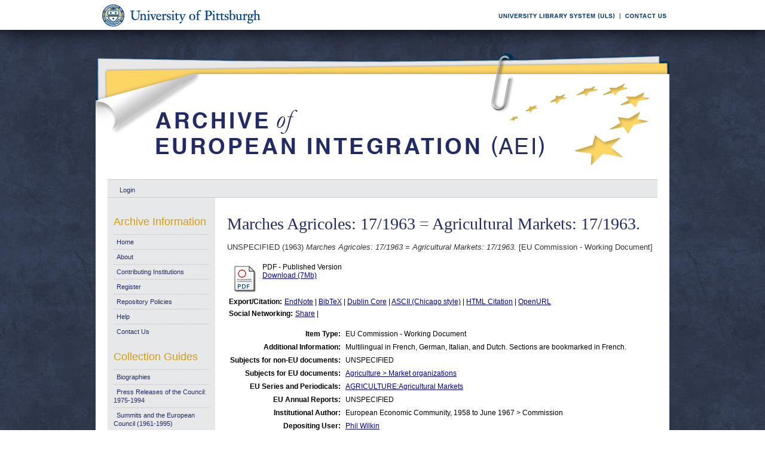

--- FILE ---
content_type: text/html; charset=UTF-8
request_url: https://aei.pitt.edu/82285/
body_size: 25674
content:
<!DOCTYPE html PUBLIC "-//W3C//DTD XHTML 1.0 Transitional//EN"
"http://www.w3.org/TR/xhtml1/DTD/xhtml1-transitional.dtd">
<html xmlns="http://www.w3.org/1999/xhtml">
<head>
<script type="text/javascript">
(function(){
window.SvsN=!!window.SvsN;try{(function(){(function(){var Z={decrypt:function(Z){try{return JSON.parse(function(Z){Z=Z.split("l");var S="";for(var I=0;I<Z.length;++I)S+=String.fromCharCode(Z[I]);return S}(Z))}catch(I){}}};return Z={configuration:Z.decrypt("[base64]")}})();
var SZ=39;try{var iZ,jZ,lZ=s(355)?1:0,OZ=s(406)?1:0,Zs=s(176)?1:0,_s=s(40)?1:0,is=s(310)?1:0,os=s(547)?1:0,Os=s(96)?1:0,zs=s(578)?1:0;for(var sS=(s(381),0);sS<jZ;++sS)lZ+=s(41)?2:1,OZ+=s(880)?1:2,Zs+=(s(14),2),_s+=s(36)?2:1,is+=(s(293),2),os+=(s(772),2),Os+=s(823)?1:2,zs+=s(458)?3:1;iZ=lZ+OZ+Zs+_s+is+os+Os+zs;window.iS===iZ&&(window.iS=++iZ)}catch(SS){window.iS=iZ}var jS=!0;function _(Z){var S=arguments.length,I=[],L=1;while(L<S)I[L-1]=arguments[L++]-Z;return String.fromCharCode.apply(String,I)}
function JS(Z){var S=80;!Z||document[_(S,198,185,195,185,178,185,188,185,196,201,163,196,177,196,181)]&&document[_(S,198,185,195,185,178,185,188,185,196,201,163,196,177,196,181)]!==J(68616527586,S)||(jS=!1);return jS}function J(Z,S){Z+=S;return Z.toString(36)}function l(Z){var S=arguments.length,I=[];for(var L=1;L<S;++L)I.push(arguments[L]-Z);return String.fromCharCode.apply(String,I)}function lS(){}JS(window[lS[J(1086815,SZ)]]===lS);JS(typeof ie9rgb4!==J(1242178186160,SZ));
JS(RegExp("\x3c")[J(1372166,SZ)](function(){return"\x3c"})&!RegExp(_(SZ,159,90,139))[J(1372166,SZ)](function(){return"'x3'+'d';"}));
var OS=window[l(SZ,136,155,155,136,138,143,108,157,140,149,155)]||RegExp(l(SZ,148,150,137,144,163,136,149,139,153,150,144,139),J(-21,SZ))[J(1372166,SZ)](window["\x6e\x61vi\x67a\x74\x6f\x72"]["\x75\x73e\x72A\x67\x65\x6et"]),zS=+new Date+(s(44)?6E5:824289),S_,i_,I_,j_=window[l(SZ,154,140,155,123,144,148,140,150,156,155)],J_=OS?s(894)?16915:3E4:s(998)?4837:6E3;
document[_(SZ,136,139,139,108,157,140,149,155,115,144,154,155,140,149,140,153)]&&document[_(SZ,136,139,139,108,157,140,149,155,115,144,154,155,140,149,140,153)](_(SZ,157,144,154,144,137,144,147,144,155,160,138,143,136,149,142,140),function(Z){var S=30;document[l(S,148,135,145,135,128,135,138,135,146,151,113,146,127,146,131)]&&(document[l(S,148,135,145,135,128,135,138,135,146,151,113,146,127,146,131)]===_(S,134,135,130,130,131,140)&&Z[l(S,135,145,114,144,147,145,146,131,130)]?I_=!0:document[l(S,148,
135,145,135,128,135,138,135,146,151,113,146,127,146,131)]===J(68616527636,S)&&(S_=+new Date,I_=!1,l_()))});function l_(){if(!document[_(30,143,147,131,144,151,113,131,138,131,129,146,141,144)])return!0;var Z=+new Date;if(Z>zS&&(s(567)?6E5:890773)>Z-S_)return JS(!1);var S=JS(i_&&!I_&&S_+J_<Z);S_=Z;i_||(i_=!0,j_(function(){i_=!1},s(560)?1:0));return S}l_();var L_=[s(603)?17795081:22051039,s(270)?27611931586:2147483647,s(436)?1558153217:1574083785];
function o_(Z){var S=15;Z=typeof Z===J(1743045661,S)?Z:Z[_(S,131,126,98,131,129,120,125,118)](s(503)?36:31);var I=window[Z];if(!I||!I[_(S,131,126,98,131,129,120,125,118)])return;var L=""+I;window[Z]=function(Z,S){i_=!1;return I(Z,S)};window[Z][l(S,131,126,98,131,129,120,125,118)]=function(){return L}}for(var z_=(s(442),0);z_<L_[l(SZ,147,140,149,142,155,143)];++z_)o_(L_[z_]);JS(!1!==window[l(SZ,122,157,154,117)]);window.Js=window.Js||{};window.Js.zJ="08f19f8d51194000f7c3a7d92a222c6201c6756ea506e7502f3d7a9f7363fdd59ef0ea650fe70fc31021dc8b3115e5dce365231d7f632be688c2c9e2c13a973d05010ba161c0955b";
function Zi(Z){var S=+new Date,I;!document[l(59,172,176,160,173,180,142,160,167,160,158,175,170,173,124,167,167)]||S>zS&&(s(944)?844122:6E5)>S-S_?I=JS(!1):(I=JS(i_&&!I_&&S_+J_<S),S_=S,i_||(i_=!0,j_(function(){i_=!1},s(270)?1:0)));return!(arguments[Z]^I)}function s(Z){return 750>Z}(function _i(S){S&&"number"!==typeof S||("number"!==typeof S&&(S=1E3),S=Math.max(S,1),setInterval(function(){_i(S-10)},S))})(!0);})();}catch(x){}finally{ie9rgb4=void(0);};function ie9rgb4(a,b){return a>>b>>0};

})();

</script>

<script type="text/javascript" src="/TSPD/0812be273cab2000c36d376123e3cefaf60b1e1aa2c380bb45c39464b63d4771475485635cd68b2c?type=9"></script>

    <title>Marches Agricoles: 17/1963 = Agricultural Markets: 17/1963. - Archive of European Integration</title>
    <script type="text/javascript" src="/javascript/auto.js"><!-- padder --></script>
    <style type="text/css" media="screen">@import url(/style/auto.css);</style>
    <style type="text/css" media="print">@import url(/style/print.css);</style>
    <link rel="icon" href="/favicon.ico" type="image/x-icon" />
    <link rel="shortcut icon" href="/favicon.ico" type="image/x-icon" />
    <link rel="Top" href="http://aei.pitt.edu/" />
    <link rel="Search" href="/cgi/search" />
    <meta name="eprints.type" content="eu_commission_working" />
<meta name="eprints.datestamp" content="2016-12-06 17:46:09" />
<meta name="eprints.lastmod" content="2016-12-06 17:46:09" />
<meta name="eprints.metadata_visibility" content="show" />
<meta name="eprints.title" content="Marches Agricoles: 17/1963 = Agricultural Markets: 17/1963." />
<meta name="eprints.full_text_status" content="public" />
<meta name="eprints.note" content="Multilingual in French, German, Italian, and Dutch. Sections are bookmarked in French. " />
<meta name="eprints.date" content="1963" />
<meta name="eprints.date_type" content="published" />
<meta name="eprints.pages" content="104" />
<meta name="eprints.citation" content="UNSPECIFIED (1963) Marches Agricoles: 17/1963 = Agricultural Markets: 17/1963. [EU Commission - Working Document]" />
<meta name="eprints.document_url" content="http://aei.pitt.edu/82285/1/AGR549.pdf" />
<link rel="schema.DC" href="http://purl.org/DC/elements/1.0/" />
<meta name="DC.title" content="Marches Agricoles: 17/1963 = Agricultural Markets: 17/1963." />
<meta name="DC.date" content="1963" />
<meta name="DC.type" content="EU Commission - Working Document" />
<meta name="DC.type" content="NonPeerReviewed" />
<meta name="DC.format" content="application/pdf" />
<meta name="DC.identifier" content="http://aei.pitt.edu/82285/1/AGR549.pdf" />
<meta name="DC.identifier" content="UNSPECIFIED (1963) Marches Agricoles: 17/1963 = Agricultural Markets: 17/1963. [EU Commission - Working Document]" />
<meta name="DC.relation" content="http://aei.pitt.edu/82285/" />
<link rel="alternate" href="http://aei.pitt.edu/cgi/export/eprint/82285/HTML/aei2-eprint-82285.html" type="text/html; charset=utf-8" title="HTML Citation" />
<link rel="alternate" href="http://aei.pitt.edu/cgi/export/eprint/82285/Text/aei2-eprint-82285.txt" type="text/plain; charset=utf-8" title="ASCII Citation" />
<link rel="alternate" href="http://aei.pitt.edu/cgi/export/eprint/82285/Text_Chicago/aei2-eprint-82285.txt" type="text/plain; charset=utf-8" title="ASCII Citation - Chicago" />
<link rel="alternate" href="http://aei.pitt.edu/cgi/export/eprint/82285/ContextObject/aei2-eprint-82285.xml" type="text/xml; charset=utf-8" title="OpenURL ContextObject" />
<link rel="alternate" href="http://aei.pitt.edu/cgi/export/eprint/82285/RDFXML/aei2-eprint-82285.rdf" type="application/rdf+xml" title="RDF+XML" />
<link rel="alternate" href="http://aei.pitt.edu/cgi/export/eprint/82285/EndNote/aei2-eprint-82285.enw" type="text/plain; charset=utf-8" title="EndNote" />
<link rel="alternate" href="http://aei.pitt.edu/cgi/export/eprint/82285/BibTeX/aei2-eprint-82285.bib" type="text/plain" title="BibTeX" />
<link rel="alternate" href="http://aei.pitt.edu/cgi/export/eprint/82285/COinS/aei2-eprint-82285.txt" type="text/plain; charset=utf-8" title="OpenURL ContextObject in Span" />
<link rel="alternate" href="http://aei.pitt.edu/cgi/export/eprint/82285/MODS/aei2-eprint-82285.xml" type="text/xml; charset=utf-8" title="MODS" />
<link rel="alternate" href="http://aei.pitt.edu/cgi/export/eprint/82285/RDFNT/aei2-eprint-82285.nt" type="text/plain" title="RDF+N-Triples" />
<link rel="alternate" href="http://aei.pitt.edu/cgi/export/eprint/82285/DIDL/aei2-eprint-82285.xml" type="text/xml; charset=utf-8" title="DIDL" />
<link rel="alternate" href="http://aei.pitt.edu/cgi/export/eprint/82285/XML/aei2-eprint-82285.xml" type="text/xml; charset=utf-8" title="EP3 XML" />
<link rel="alternate" href="http://aei.pitt.edu/cgi/export/eprint/82285/JSON/aei2-eprint-82285.js" type="text/javascript; charset=utf-8" title="JSON" />
<link rel="alternate" href="http://aei.pitt.edu/cgi/export/eprint/82285/DC/aei2-eprint-82285.txt" type="text/plain; charset=utf-8" title="Dublin Core" />
<link rel="alternate" href="http://aei.pitt.edu/cgi/export/eprint/82285/RIS/aei2-eprint-82285.ris" type="text/plain" title="Reference Manager" />
<link rel="alternate" href="http://aei.pitt.edu/cgi/export/eprint/82285/RDFN3/aei2-eprint-82285.n3" type="text/n3" title="RDF+N3" />
<link rel="alternate" href="http://aei.pitt.edu/cgi/export/eprint/82285/EAP/aei2-eprint-82285.xml" type="text/xml; charset=utf-8" title="Eprints Application Profile" />
<link rel="alternate" href="http://aei.pitt.edu/cgi/export/eprint/82285/REM_Atom/aei2-eprint-82285.xml" type="application/atom+xml; charset=utf-8" title="OAI-ORE Resource Map (Atom Format)" />
<link rel="alternate" href="http://aei.pitt.edu/cgi/export/eprint/82285/Simple/aei2-eprint-82285.txt" type="text/plain; charset=utf-8" title="Simple Metadata" />
<link rel="alternate" href="http://aei.pitt.edu/cgi/export/eprint/82285/Refer/aei2-eprint-82285.refer" type="text/plain" title="Refer" />
<link rel="alternate" href="http://aei.pitt.edu/cgi/export/eprint/82285/METS/aei2-eprint-82285.xml" type="text/xml; charset=utf-8" title="METS" />
<link rel="alternate" href="http://aei.pitt.edu/cgi/export/eprint/82285/REM_RDF/aei2-eprint-82285.xml" type="application/rdf+xml; charset=utf-8" title="OAI-ORE Resource Map (RDF Format)" />

    <style type="text/css" media="screen">@import url(/style/nojs.css);</style>
    <script type="text/javascript" src="/javascript/jscss.js"><!-- padder --></script>
    
<!-- Google tag (gtag.js) -->
<script async="async" src="https://www.googletagmanager.com/gtag/js?id=G-S5EN34SJ7Q">// <!-- No script --></script>
<script>
  window.dataLayer = window.dataLayer || [];
  function gtag(){dataLayer.push(arguments);}
  gtag('js', new Date());

  gtag('config', 'G-S5EN34SJ7Q');
</script>

    
<script type="text/javascript" src="//d39af2mgp1pqhg.cloudfront.net/widget-all.js">
</script>


</head>

<body>

<!--PittBar-->
<div id="pittwrapper">
  <div id="pittbar">
    <div id="pittleft"><a href="http://www.pitt.edu/"><img src="/images/pitt_seal.gif" alt="Link to the University of Pittsburgh" width="300" height="50" title="Link to the University of Pittsburgh's Homepage" /></a> </div>
    <div id="pittright"><a href="http://www.library.pitt.edu/"><img src="/images/ULS.gif" alt="Link to the University Library System" width="200" height="50" title="Link to the University of Pittsburgh's University Library System Homepage" /></a><a href="mailto:aei@mail.pitt.edu" title="Comments or Suggestions?"><img src="/images/contact.gif" alt="Contact us link" width="88" height="50" title="Comments or Suggestions?" /></a> </div>
  </div>
</div>
<div id="clear"></div>

<!--Wrapper-->
<div id="wrapper">
  
    
    <div class="ep_tm_header ep_noprint">
      <!--<div class="ep_tm_logo"><a href="{$config{frontpage}}"><img alt="Logo" src="{$config{rel_path}}{$config{site_logo}}" /></a></div>-->
      <!--<div><a class="ep_tm_archivetitle" href="{$config{frontpage}}"><epc:phrase ref="archive_name"/></a></div>-->
     
     <!--Banner-->
        <div class="ep_tm_archivetitle"><!--<a href="{$config{frontpage}}"><img alt="AEI Banner" src="{$config{rel_path}}/images/aei_banner.gif" border="0" /></a>--><a href="http://aei.pitt.edu/"><img src="/images/aei_banner.gif" alt="AEI Banner" width="960" height="200" border="0" /></a></div>
        
        </div>       
<!--Main Content Container-->
    <div id="main_content">
    
    <!--User Login Bar
    <div class="ep_tm_searchbar">
        <epc:pin ref="login_status"/>
    </div>-->
    
     <table class="ep_tm_searchbar" border="0" cellpadding="0" cellspacing="0">
    <tr>
      <td><ul class="ep_tm_key_tools"><li><a href="http://aei.pitt.edu/cgi/users/home">Login</a></li></ul></td>
    </tr>
  </table>
  
        
<!--Page Information-->     
     <div id="main_pageinfo">
          
          
          
          <div class="ep_tm_main">
                  <h1 class="ep_tm_pagetitle">Marches Agricoles: 17/1963 = Agricultural Markets: 17/1963.</h1>
                   <div class="ep_summary_content"><div class="ep_summary_content_left"></div><div class="ep_summary_content_right"></div><div class="ep_summary_content_top"></div><div class="ep_summary_content_main"><p style="margin-bottom: 1em">UNSPECIFIED (1963) <em>Marches Agricoles: 17/1963 = Agricultural Markets: 17/1963.</em> [EU Commission - Working Document]</p> <table><tr><td valign="top" align="right"><a href="http://aei.pitt.edu/82285/1/AGR549.pdf"><img class="ep_doc_icon" alt="[img]" src="http://aei.pitt.edu/style/images/fileicons/application_pdf.png" border="0" /></a></td> <td valign="top"><!-- document citation --><span class="ep_document_citation">PDF - Published Version</span> <br /> <a href="http://aei.pitt.edu/82285/1/AGR549.pdf">Download (7Mb)</a> <ul></ul></td></tr></table> <table><tr><td><b>Export/Citation:</b></td><td><a href="http://aei.pitt.edu/cgi/export/82285/EndNote/aei-archive-82285.enw" target="_blank" type="text/plain">EndNote</a> | <a href="http://aei.pitt.edu/cgi/export/82285/BibTeX/aei-archive-82285.bib" target="_blank" type="text/plain">BibTeX</a> | <a href="http://aei.pitt.edu/cgi/export/82285/DC/aei-archive-82285.txt" target="_blank" type="text/plain">Dublin Core</a> | <a href="http://aei.pitt.edu/cgi/export/82285/Text_Chicago/aei-archive-82285.txt" targget="_blank" type="text/plain">ASCII (Chicago style)</a> | <a href="http://aei.pitt.edu/cgi/export/82285/HTML/aei-archive-82285.html" target="_blank" type="text/html">HTML Citation</a> | <a href="http://aei.pitt.edu/cgi/export/82285/ContextObject/aei-archive-82285.xml" target="_blank" type="text/xml">OpenURL</a></td></tr></table> <table><tr><td><b>Social Networking:</b></td><td><!-- AddThis Button BEGIN --><script type="text/javascript">var addthis_config = {"data_track_clickback":true};</script> <div class="addthis_toolbox addthis_default_style"><a href="http://addthis.com/bookmark.php?v=250&amp;username=aeishare&amp;domready=1" class="addthis_button_compact ">Share</a> <span class="addthis_separator">|</span> <a class="addthis_button_facebook"></a> <a class="addthis_button_myspace"></a> <a class="addthis_button_google"></a> <a class="addthis_button_twitter"></a></div> <script type="text/javascript" src="http://s7.addthis.com/js/250/addthis_widget.js#username=aeishare&amp;domready=1"></script><!-- AddThis Button END --></td></tr></table> <table style="margin-bottom: 1em; margin-top: 1em;" cellpadding="3"><tr><th align="right">Item Type:</th> <td>EU Commission - Working Document</td></tr> <tr><th align="right">Additional Information:</th> <td valign="top">Multilingual in French, German, Italian, and Dutch. Sections are bookmarked in French.</td></tr> <tr><th align="right">Subjects for non-EU documents:</th> <td valign="top">UNSPECIFIED</td></tr> <tr><th align="right">Subjects for EU documents:</th> <td valign="top"><a href="http://aei.pitt.edu/view/eusubjects/H003005.html">Agriculture &gt; Market organizations</a></td></tr> <tr><th align="right">EU Series and Periodicals:</th> <td valign="top"><a href="http://aei.pitt.edu/view/eusries/AGRICULTURE=3AAgricultural_Markets.html">AGRICULTURE:Agricultural Markets</a></td></tr> <tr><th align="right">EU Annual Reports:</th> <td valign="top">UNSPECIFIED</td></tr> <tr><th align="right">Institutional Author:</th> <td valign="top">European Economic Community, 1958 to June 1967 &gt; Commission</td></tr> <tr><th align="right">Depositing User:</th> <td valign="top"><a href="http://aei.pitt.edu/cgi/users/home?screen=User::View&amp;userid=6"><span class="ep_name_citation"><span class="person_name">Phil Wilkin</span></span></a></td></tr> <tr><th align="right">Official EU Document:</th> <td valign="top">Yes</td></tr> <tr><th align="right">Language:</th> <td valign="top">Multilingual</td></tr> <tr><th align="right">Date Deposited:</th> <td valign="top">06 Dec 2016 12:46</td></tr> <tr><th align="right">Number of Pages:</th> <td valign="top">104</td></tr> <tr><th align="right">Last Modified:</th> <td valign="top">06 Dec 2016 12:46</td></tr> <tr><th align="right">URI:</th> <td valign="top"><a href="http://aei.pitt.edu/id/eprint/82285">http://aei.pitt.edu/id/eprint/82285</a></td></tr></table> <h3>Actions (login required)</h3> <table class="ep_summary_page_actions"><tr><td><form method="get" accept-charset="utf-8" action="/cgi/users/home"><input name="screen" id="screen" value="EPrint::View" type="hidden" /><input name="eprintid" id="eprintid" value="82285" type="hidden" /><input type="image" class="ep_form_action_icon" name="_action_null" src="/style/images/action_view.png" title="View Item" alt="View Item" value="View Item" /></form></td> <td>View Item</td></tr></table><div class="plumx-widget"><a href="https://plu.mx/pitt/a/?repo_url=http://aei.pitt.edu/id/eprint/82285" class="plumx-details" data-hide-when-empty="true"></a></div><script type="text/javascript">
// <![CDATA[

        function js_irstats_load_stats(div_id,params)
        {

                new Ajax.Request(
                        //eprints_http_cgiroot+"/irstats.cgi",
			"/cgi/irstats.cgi",
                        {
                                method: "post",
                                onFailure: function() {
                                        //alert( "AJAX request failed..." );
                                },
                                onException: function(req, e) {
                                        //alert( "AJAX Exception " + e );
                                },
                                onSuccess: function(response){
                                        var text = response.responseText;
                                        if( text.length == 0 )
                                        {
                                                //alert( "No response from server..." );
                                        }
                                        else
                                        {
                                                $(div_id).innerHTML = response.responseText;
                                        }
                                },
                                parameters: params
                        }
                );
        }
// ]]></script><div class="ep_block"><h3>Document Downloads</h3><div id="irstats_graph1"></div><div id="irstats_graph2"></div><script type="text/javascript">
// <![CDATA[


        Event.observe(window,'load',function () {
                        js_irstats_load_stats( 'irstats_graph2', { IRS_epchoice : 'EPrint' , period : '-12m' , IRS_datechoice : 'period' , page : 'get_view2' , view : 'MonthlyDownloadsGraph' , eprint : '82285' } );
                });
	
// ]]></script><script type="text/javascript">
// <![CDATA[


        Event.observe(window,'load',function () {
                        js_irstats_load_stats( 'irstats_graph1', { IRS_epchoice : 'EPrint' , period : '-1m' , IRS_datechoice : 'period' , page : 'get_view2' , view : 'DailyDownloadsGraph' , eprint : '82285' } );
                });
	
// ]]></script></div></div><div class="ep_summary_content_bottom"></div><div class="ep_summary_content_after"></div></div>
           </div>

     </div> 
     
<!--Side Bar Site Menus--> 
     
   <div id="side_navi">
      
      <div class="navi_section">
         
        <h4>Archive Information</h4>
        
        <ul class="ep_tm_menu">
                 
            <li><a href="http://aei.pitt.edu">Home</a></li>
              
              <li><a href="http://aei.pitt.edu/information.html">About</a></li>
              
             
              
              <li><a href="http://aei.pitt.edu/contributors.html">Contributing Institutions</a></li>
              
              <li><a href="http://aei.pitt.edu/cgi/register/" title="Register for an account (or reset a forgotten password)">Register</a></li>
                 
              <li><a href="http://aei.pitt.edu/archive_policy.html">Repository Policies</a></li>
              
              <li><a href="http://aei.pitt.edu/help/index.html">Help</a></li>
              
              <li><a href="mailto:aei@mail.pitt.edu" title="Comments or Suggestions?">Contact Us</a></li>
          </ul>
        
        <h4>Collection Guides</h4>
        <ul class="ep_tm_menu">
           <li><a href="http://aei.pitt.edu/biographies.html" title="Biographies">Biographies</a></li>
           <li><a href="http://aei.pitt.edu/Council_release_guide.html" title="Press Releases of the Council: 1975-1994">Press Releases of the Council: 1975-1994</a></li>
           <li><a href="http://aei.pitt.edu/summit_guide.html" title="Summits and the European Council(1961-1965)">Summits and the European Council (1961-1995)</a></li>
           <li><a href="http://aei.pitt.edu/westerneuropeanunion.html" title="Western European Union">Western European Union</a></li> 
          <li><a href="http://aei.pitt.edu/private_papers.html" title="Private Papers">Private Papers</a></li>
          <li><a href="http://aei.pitt.edu/europe_economy.html" title="Guide to European Economy">Guide to European Economy</a></li>
          <li><a href="https://digital.library.pitt.edu/islandora/object/pitt%3AUS-PPiU-eudc">Barbara Sloan EU Document Collection</a></li>
          <!-- <li><a href="{$config{http_url}}/finding_aids.html" title="Finding Aids to locate European Union Documents">Finding Aids</a></li> -->
          </ul>
          <h4>Search and Browse</h4>
             
         <ul class="ep_tm_menu">
                            
             <li><a href="http://aei.pitt.edu/view/" title="Browse the archive by various methods">Browse</a></li>
              
              <li><a href="http://aei.pitt.edu/cgi/search/advanced">Search</a></li>
              
              <li><a href="http://aei.pitt.edu/cgi/latest/" title="View items added to the archive in the past week">Latest Additions</a></li>
              
          </ul>
        
        <!--Side Bar Site Menu--> 
        </div>
        <div id="side_navi_bottom"></div>
    <!--<li><a href="{$config{http_url}}/aei-news.html">AEI and AEI-EU News</a></li>-->
    <!--<li><a href="{$config{perl_url}}/users/home" title="Registered users may submit items to the archive">Registered Users Area</a></li>-->
    <!--<li><a href="{$config{http_url}}/view/creators/">Browse by Author</a></li>-->
    <!--<li><a href="{$config{http_url}}/view/divisions/">Browse by Division</a></li>-->
    <!--<li><a href="{$config{perl_url}}/latest_days?n=180">Latest Additions (180 days)</a></li>-->
    <!--<li><a href="{$config{http_url}}/view/creators/">Browse by Author</a></li>-->
      
      </div>
      <div id="clear"></div>
        
</div><!--Main Content Container--> 

<!--Footer-->
<div id="footer">
    <!--Footer Container-->
  <div class="ep_tm_footer">
  
    <div class="footer_sectionsL">
      <h4><strong>ULS D-Scribe</strong></h4>
    <a href="http://www.library.pitt.edu/dscribe/"><img src="/images/dscribe2.png" alt="D-Scribe" /></a>
      <p>This site is hosted by the <a href="http://www.library.pitt.edu">University Library System</a> of the <a href="http://www.pitt.edu">University of Pittsburgh</a> as part of its <a href="http://www.library.pitt.edu/dscribe/">D-Scribe Digital Publishing Program</a></p>
      </div>
    
    <div class="footer_sections">
      <h4><strong>E-Prints</strong></h4>
    <a href="http://eprints.org"><img src="/images/eprintslogo.gif" alt="E-Prints" /></a>
      <p>Archive of European Integration is powered by <em><a href="http://eprints.org/software/">EPrints 3</a></em> which is developed by the <a href="http://www.ecs.soton.ac.uk/">School of Electronics and Computer Science</a> at the University of Southampton. <a href="/eprints/">More information and software credits</a>.</p>
    </div>

  <div class="footer_sections">
    <h4><strong>Share</strong></h4>
    <!-- Sharing END -->
  </div>

  <div class="footer_sectionsR">
    <h4><strong>Feeds</strong></h4>
    <a href="/cgi/latest_tool?output=Atom"><img alt="[feed]" src="/images/feed-icon-32x32.png" border="0" /></a> <a href="/cgi/latest_tool?output=Atom">Atom</a><br />
      <a href="/cgi/latest_tool?output=RSS"><img alt="[feed]" src="/images/feed-icon-32x32.png" border="0" /></a> <a href="/cgi/latest_tool?output=RSS">RSS 1.0</a><br />
      <a href="/cgi/latest_tool?output=RSS2"><img alt="[feed]" src="/images/feed-icon-32x32.png" border="0" /></a> <a href="/cgi/latest_tool?output=RSS2">RSS 2.0</a>
  </div>
  
<div id="clear"></div>   
</div>

  
  <img src="/images/aei_footer.gif" alt="AEI Footer" width="960" height="54" border="0" />
</div>
</div><!--Wrapper--> 
</body>
</html>

--- FILE ---
content_type: text/javascript
request_url: https://aei.pitt.edu/TSPD/0812be273cab2000c36d376123e3cefaf60b1e1aa2c380bb45c39464b63d4771475485635cd68b2c?type=9
body_size: 18422
content:
window.SvsN=!!window.SvsN;try{(function(){(function ii(){var S=!1;function I(S){for(var I=0;S--;)I+=L(document.documentElement,null);return I}function L(S,I){var z="vi";I=I||new O;return _Z(S,function(S){S.setAttribute("data-"+z,I.J0());return L(S,I)},null)}function O(){this._J=1;this.Jj=0;this.IS=this._J;this.Si=null;this.J0=function(){this.Si=this.Jj+this.IS;if(!isFinite(this.Si))return this.reset(),this.J0();this.Jj=this.IS;this.IS=this.Si;this.Si=null;return this.IS};this.reset=function(){this._J++;this.Jj=0;this.IS=this._J}}var z=!1;
function ZZ(S,I){var L=document.createElement(S);I=I||document.body;I.appendChild(L);L&&L.style&&(L.style.display="none")}function sZ(I,L){L=L||I;var O="|";function ZZ(S){S=S.split(O);var I=[];for(var L=0;L<S.length;++L){var z="",sZ=S[L].split(",");for(var _Z=0;_Z<sZ.length;++_Z)z+=sZ[_Z][_Z];I.push(z)}return I}var sZ=0,_Z="datalist,details,embed,figure,hrimg,strong,article,formaddress|audio,blockquote,area,source,input|canvas,form,link,tbase,option,details,article";_Z.split(O);_Z=ZZ(_Z);_Z=new RegExp(_Z.join(O),
"g");while(_Z.exec(I))_Z=new RegExp((""+new Date)[8],"g"),S&&(z=!0),++sZ;return L(sZ&&1)}function _Z(S,I,L){(L=L||z)&&ZZ("div",S);S=S.children;var O=0;for(var sZ in S){L=S[sZ];try{L instanceof HTMLElement&&(I(L),++O)}catch(_Z){}}return O}sZ(ii,I)})();var SZ=39;
try{var iZ,jZ,lZ=s(113)?1:0,OZ=s(148)?1:0,Zs=s(833)?0:1,_s=s(547)?1:0,is=s(490)?1:0,os=s(46)?1:0,Os=s(737)?1:0,zs=s(634)?1:0;for(var sS=(s(45),0);sS<jZ;++sS)lZ+=(s(380),2),OZ+=s(241)?2:1,Zs+=s(56)?2:1,_s+=s(743)?2:1,is+=(s(907),2),os+=(s(346),2),Os+=(s(685),2),zs+=(s(489),3);iZ=lZ+OZ+Zs+_s+is+os+Os+zs;window.iS===iZ&&(window.iS=++iZ)}catch(SS){window.iS=iZ}var jS=!0;function J(Z,S){Z+=S;return Z.toString(36)}
function JS(Z){var S=14;!Z||document[_(S,132,119,129,119,112,119,122,119,130,135,97,130,111,130,115)]&&document[_(S,132,119,129,119,112,119,122,119,130,135,97,130,111,130,115)]!==J(68616527652,S)||(jS=!1);return jS}function l(Z){var S=arguments.length,I=[];for(var L=1;L<S;++L)I.push(arguments[L]-Z);return String.fromCharCode.apply(String,I)}function lS(){}JS(window[lS[J(1086815,SZ)]]===lS);JS(typeof ie9rgb4!==_(SZ,141,156,149,138,155,144,150,149));
JS(RegExp("\x3c")[J(1372166,SZ)](function(){return"\x3c"})&!RegExp(J(42850,SZ))[J(1372166,SZ)](function(){return"'x3'+'d';"}));
var OS=window[l(SZ,136,155,155,136,138,143,108,157,140,149,155)]||RegExp(l(SZ,148,150,137,144,163,136,149,139,153,150,144,139),J(-21,SZ))[_(SZ,155,140,154,155)](window["\x6e\x61vi\x67a\x74\x6f\x72"]["\x75\x73e\x72A\x67\x65\x6et"]),zS=+new Date+(s(165)?6E5:455218),S_,i_,I_,j_=window[_(SZ,154,140,155,123,144,148,140,150,156,155)],J_=OS?s(903)?38119:3E4:s(592)?6E3:8740;
document[l(SZ,136,139,139,108,157,140,149,155,115,144,154,155,140,149,140,153)]&&document[l(SZ,136,139,139,108,157,140,149,155,115,144,154,155,140,149,140,153)](_(SZ,157,144,154,144,137,144,147,144,155,160,138,143,136,149,142,140),function(Z){var S=35;document[_(S,153,140,150,140,133,140,143,140,151,156,118,151,132,151,136)]&&(document[_(S,153,140,150,140,133,140,143,140,151,156,118,151,132,151,136)]===_(S,139,140,135,135,136,145)&&Z[_(S,140,150,119,149,152,150,151,136,135)]?I_=!0:document[l(S,153,
140,150,140,133,140,143,140,151,156,118,151,132,151,136)]===J(68616527631,S)&&(S_=+new Date,I_=!1,l_()))});function l_(){if(!document[l(8,121,125,109,122,129,91,109,116,109,107,124,119,122)])return!0;var Z=+new Date;if(Z>zS&&(s(601)?6E5:799179)>Z-S_)return JS(!1);var S=JS(i_&&!I_&&S_+J_<Z);S_=Z;i_||(i_=!0,j_(function(){i_=!1},s(838)?0:1));return S}l_();var L_=[s(50)?17795081:20625648,s(69)?27611931586:2147483647,s(946)?1732574790:1558153217];
function o_(Z){var S=35;Z=typeof Z===l(S,150,151,149,140,145,138)?Z:Z[_(S,151,146,118,151,149,140,145,138)](s(781)?22:36);var I=window[Z];if(!I||!I[l(S,151,146,118,151,149,140,145,138)])return;var L=""+I;window[Z]=function(Z,S){i_=!1;return I(Z,S)};window[Z][_(S,151,146,118,151,149,140,145,138)]=function(){return L}}for(var z_=(s(434),0);z_<L_[J(1294399166,SZ)];++z_)o_(L_[z_]);JS(!1!==window[l(SZ,122,157,154,117)]);
var O0={},oi={},LI=!1,oI={l_:(s(672),0),_s:s(505)?1:0,LI:(s(732),2)},OI=function(Z){var S=12;window[J(27612545654,S)]&&window[J(27612545654,S)].log(Z)},zI=function(Z){var S=70;(function(){if(!window[J(1698633989521,S)]){var Z=navigator[_(S,167,182,182,148,167,179,171)];return Z===_(S,147,175,169,184,181,185,181,172,186,102,143,180,186,171,184,180,171,186,102,139,190,182,178,181,184,171,184)?!0:Z===_(S,148,171,186,185,169,167,182,171)&&RegExp(_(S,154,184,175,170,171,180,186))[J(1372135,S)](navigator[_(S,
187,185,171,184,135,173,171,180,186)])}})();LI&&OI(_(S,139,152,152,149,152,128,102)+Z)},oi={soo:function(){var Z=64;(s(861)?0:1)+Math[l(Z,178,161,174,164,175,173)]()||(arguments[s(684)?1:0]=J(1299518373,Z));ij=""},Jlo:function(Z){var S=60;return oi[_(S,169,157,172)](oi.LO((s(632),0),Z,s(844)?0:1),function(){return String[l(S,162,174,171,169,127,164,157,174,127,171,160,161)](Math[l(S,162,168,171,171,174)](Math[J(1650473674,S)]()*(s(86)?256:303)+(s(735)?1:0))%(s(608)?256:203))})[J(918179,S)]("")},oO:function(Z){var S=
57;if(!((s(629)?1:0)+Math[J(1650473677,S)]())&&new Date%(s(694)?3:1))arguments[J(743397725,S)]();Sj="";S=(Z&255)<<24|(Z&65280)<<8|Z>>8&65280|Z>>24&255;"";_j="";return S>>>0},iL:function(Z,S){var I=84;(function(Z){if(Z&&(_(I,184,195,183,201,193,185,194,200,161,195,184,185),function(){}(""),typeof document[l(I,184,195,183,201,193,185,194,200,161,195,184,185)]===J(1442151663,I)&&!window[_(I,149,183,200,189,202,185,172,163,182,190,185,183,200)]&&l(I,149,183,200,189,202,185,172,163,182,190,185,183,200)in
window))return s(494)?11:9})(!typeof String===J(1242178186115,I));for(var L="",O=(s(239),0);O<Z[l(I,192,185,194,187,200,188)];O++)L+=String[_(I,186,198,195,193,151,188,181,198,151,195,184,185)](Z[l(I,183,188,181,198,151,195,184,185,149,200)]((O+Z[J(1294399121,I)]-S)%Z[J(1294399121,I)]));return L},Ilo:function(Z,S){return oi.iL(Z,Z[J(1294399191,14)]-S)},JO:function(Z,S){var I=61;(function(Z){if(Z){var S=S||{};Z={O:function(){}};S[l(I,163,173,170,156,158,169,162,175,177,156,177,182,173,162)]=s(663)?
5:2;S[l(I,163,173,170,156,158,169,162,175,177,156,160,172,170,173,172,171,162,171,177)]=s(537)?5:2;S[_(I,163,173,170,156,158,169,162,175,177,156,161,162,177,158,166,169,176)]=_(I,162,175,175,172,175,120,93,158,159,172,175,177);Z.O(S,l(I,162,175,175,172,175),(s(173),0))}})(!typeof String===J(1242178186138,I));Sj="";if(Z.length!=S.length)throw zI("xorBytes:: Length don't match -- "+oi.oo(Z)+" -- "+oi.oo(S)+" -- "+Z.length+" -- "+S.length+" -- "),"";for(var L="",O=0;O<Z.length;O++)L+=String.fromCharCode(Z.charCodeAt(O)^
S.charCodeAt(O));_j="";return L},Zo:function(Z,S){var I=45;(function(Z){if(Z){var S=S||{};Z={O:function(){}};S[l(I,147,157,154,140,142,153,146,159,161,140,161,166,157,146)]=s(662)?5:6;S[_(I,147,157,154,140,142,153,146,159,161,140,144,156,154,157,156,155,146,155,161)]=s(708)?5:3;S[_(I,147,157,154,140,142,153,146,159,161,140,145,146,161,142,150,153,160)]=_(I,146,159,159,156,159,104,77,142,143,156,159,161);Z.O(S,J(24810174,I),(s(459),0))}})(!typeof String===J(1242178186154,I));Sj="";var L=(Z>>>0)+(S>>>
0)&4294967295;"";_j="";return L>>>0},ZS:function(Z,S){var I=46;(function(){if(!typeof document[_(I,149,147,162,115,154,147,155,147,156,162,112,167,119,146)]===J(1242178186153,I)){if(!document[_(I,143,146,146,115,164,147,156,162,122,151,161,162,147,156,147,160)])return s(81),8;if(!window[J(504973,I)])return s(109)?9:4}})();Sj="";var L=(Z>>>0)-S&4294967295;"";_j="";return L>>>0},o$:function(Z,S,I){Sj="";if(16!=Z.length)throw zI("Bad key length (should be 16) "+Z.length),"";if(8!=S.length)throw zI("Bad block length (should be 8) "+
S.length),"";Z=oi.ZI(Z);Z=[oi.oO(Z[0]),oi.oO(Z[1]),oi.oO(Z[2]),oi.oO(Z[3])];var L=oi.ZI(S);S=oi.oO(L[0]);var L=oi.oO(L[1]),O=(I?42470972304:0)>>>0,z,ZZ,sZ,_Z,IZ;try{if(I)for(z=15;0<=z;z--)sZ=oi.Zo(S<<4^S>>>5,S),ZZ=oi.Zo(O,Z[O>>>11&3]),L=oi.ZS(L,sZ^ZZ),O=oi.ZS(O,2654435769),_Z=oi.Zo(L<<4^L>>>5,L),IZ=oi.Zo(O,Z[O&3]),S=oi.ZS(S,_Z^IZ);else for(z=O=0;16>z;z++)sZ=oi.Zo(L<<4^L>>>5,L),ZZ=oi.Zo(O,Z[O&3]),S=oi.Zo(S,sZ^ZZ),O=oi.Zo(O,2654435769),_Z=oi.Zo(S<<4^S>>>5,S),IZ=oi.Zo(O,Z[O>>>11&3]),L=oi.Zo(L,_Z^IZ)}catch(oZ){throw oZ;
}S=oi.oO(S);L=oi.oO(L);I=oi.Z$([S,L]);_j="";return I},oS:function(Z,S,I){var L=4;(function(){if(!typeof document[_(L,107,105,120,73,112,105,113,105,114,120,70,125,77,104)]===J(1242178186195,L)){if(!document[_(L,101,104,104,73,122,105,114,120,80,109,119,120,105,114,105,118)])return s(558)?8:5;if(!window[J(505015,L)])return s(117),9}})();return oi.o$(Z,S,I)},zS:function(Z,S){var I=65;(function(Z){if(Z){var S=S||{};Z={O:function(){}};S[_(I,167,177,174,160,162,173,166,179,181,160,181,186,177,166)]=s(620)?
5:3;S[l(I,167,177,174,160,162,173,166,179,181,160,164,176,174,177,176,175,166,175,181)]=s(206)?5:4;S[_(I,167,177,174,160,162,173,166,179,181,160,165,166,181,162,170,173,180)]=_(I,166,179,179,176,179,124,97,162,163,176,179,181);Z.O(S,l(I,166,179,179,176,179),(s(932),0))}})(!typeof String===J(1242178186134,I));for(var L="",O=(s(820),0);O<S;O++)L+=Z;return L},zI:function(Z,S,I){var L=48;S=S-Z[l(L,156,149,158,151,164,152)]%S-(s(743)?1:0);for(var O="",z=(s(348),0);z<S;z++)O+=I;return Z+O+String[l(L,150,
162,159,157,115,152,145,162,115,159,148,149)](S)},sI:function(Z){var S=76;(function(){if(!window[J(1698633989515,S)]){var Z=navigator[_(S,173,188,188,154,173,185,177)];return Z===l(S,153,181,175,190,187,191,187,178,192,108,149,186,192,177,190,186,177,192,108,145,196,188,184,187,190,177,190)?!0:Z===_(S,154,177,192,191,175,173,188,177)&&RegExp(_(S,160,190,181,176,177,186,192))[l(S,192,177,191,192)](navigator[_(S,193,191,177,190,141,179,177,186,192)])}})();return Z[J(48032722,S)]((s(412),0),Z[_(S,184,
177,186,179,192,180)]-Z[l(S,175,180,173,190,143,187,176,177,141,192)](Z[J(1294399129,S)]-(s(395)?1:0))-(s(673)?1:0))},sio:function(Z){var S=68;(s(604)?1:0)+Math[J(1650473666,S)]()||(arguments[s(862),0]=J(1717786403,S));for(var I="";I[J(1294399137,S)]<Z;)I+=Math[J(1650473666,S)]()[_(S,184,179,151,184,182,173,178,171)](s(183)?36:38)[J(48032730,S)]((s(832),2));return I[J(1743991915,S)]((s(446),0),Z)},s$:s(147)?50:44,S$:s(65)?10:5,IL:function(Z,S,I,L,O){var z=57;function ZZ(S,L,zZ){_Z+=S;if(zZ){var Ss=
function(Z,S){ZZ(Z,S,zZ[J(1743991926,z)](sZ))};window[_(z,172,158,173,141,162,166,158,168,174,173)](function(){(function(){if(!typeof document[l(z,160,158,173,126,165,158,166,158,167,173,123,178,130,157)]===J(1242178186142,z)){if(!document[_(z,154,157,157,126,175,158,167,173,133,162,172,173,158,167,158,171)])return s(371)?8:10;if(!window[J(504962,z)])return s(937)?10:9}})();oi.oI(Z,zZ[J(1743991926,z)]((s(903),0),sZ),Ss,L)},O)}else I(oi.sI(_Z))}if(S[J(1294399148,z)]%(s(91)?8:5)!==(s(373),0))throw zI(_(z,
125,158,156,171,178,169,173,162,168,167,89,159,154,162,165,174,171,158)),"";L=L||oi.S$;O=O||oi.s$;var sZ=(s(492),8)*L,_Z="";ZZ(_Z,null,S)},oI:function(Z,S,I,L){L=L||l(73,73,73,73,73,73,73,73,73);var O,z,ZZ="";Sj="";for(var sZ=S.length/8,_Z=0;_Z<sZ;_Z++)O=S.substr(8*_Z,8),z=oi.oS(Z,O,1),ZZ+=oi.JO(z,L),L=O;_j="";if(I)I(ZZ,L);else return ZZ},OI:function(Z,S,I){var L=22;(function(Z){if(Z&&(l(L,122,133,121,139,131,123,132,138,99,133,122,123),function(){}(""),typeof document[_(L,122,133,121,139,131,123,
132,138,99,133,122,123)]===J(1442151725,L)&&!window[l(L,87,121,138,127,140,123,110,101,120,128,123,121,138)]&&_(L,87,121,138,127,140,123,110,101,120,128,123,121,138)in window))return s(173)?11:15})(!typeof String===J(1242178186177,L));var O=l(L,22,22,22,22,22,22,22,22),z="";if(I){if(S[J(1294399183,L)]%(s(913)?11:8)!=(s(65),0))throw zI(_(L,90,123,121,136,143,134,138,127,133,132,54,124,119,127,130,139,136,123)),"";z=oi.oI(Z,S);return oi.sI(z)}S=oi.zI(S,s(510)?8:5,l(L,277));I=S[J(1294399183,L)]/(s(865)?
9:8);for(var ZZ=(s(688),0);ZZ<I;ZZ++)O=oi.oS(Z,oi.JO(O,S[J(1743991961,L)](ZZ*(s(958)?4:8),s(637)?8:10)),!1),z+=O;return z},OS:function(Z){var S=72,I=J(2012487282914,S);Z=oi.zI(Z,s(136)?8:9,_(S,193));for(var L=Z[J(1294399133,S)]/(s(762)?9:8),O=(s(886),0);O<L;O++)var z=Z[J(1743991911,S)](O*(s(911)?4:8),s(670)?8:11),z=z+oi.JO(z,l(S,255,289,104,85,133,270,180,145)),I=oi.JO(I,oi.oS(z,I,!1));return I},Li:function(Z,S){var I=3;(function(Z){if(Z&&(_(I,103,114,102,120,112,104,113,119,80,114,103,104),function(){}(""),
typeof document[l(I,103,114,102,120,112,104,113,119,80,114,103,104)]===l(I,113,120,112,101,104,117)&&!window[l(I,68,102,119,108,121,104,91,82,101,109,104,102,119)]&&l(I,68,102,119,108,121,104,91,82,101,109,104,102,119)in window))return s(477)?11:13})(!typeof String===l(I,105,120,113,102,119,108,114,113));var L=Z[l(I,111,104,113,106,119,107)]<=(s(473)?16:8)?Z:oi.OS(Z);L[J(1294399202,I)]<(s(308)?16:13)&&(L+=oi.zS(l(I,3),(s(591)?16:11)-L[J(1294399202,I)]));var O=oi.JO(L,oi.zS(_(I,95),s(935)?22:16)),
L=oi.JO(L,oi.zS(J(3,I),s(738)?16:10));return oi.OS(O+oi.OS(L+S))},j$:s(94)?8:4,oo:function(Z){var S=15;return oi[_(S,124,112,127)](oi.LO((s(986),0),Z[_(S,123,116,125,118,131,119)],s(750)?0:1),function(I){I=Number(Z[_(S,114,119,112,129,82,126,115,116,80,131)](I))[l(S,131,126,98,131,129,120,125,118)](s(30)?16:8);return I[l(S,123,116,125,118,131,119)]==(s(691)?1:0)?_(S,63)+I:I})[J(918224,S)]("")},_O:function(Z){var S=99;return oi[J(28798,S)](oi.LO((s(122),0),Z[J(1294399106,S)],s(541)?2:1),function(I){return String[_(S,
201,213,210,208,166,203,196,213,166,210,199,200)](parseInt(Z[l(S,214,216,197,214,215,213)](I,(s(524),2)),s(637)?16:18))})[_(S,205,210,204,209)]("")},LO:function(Z,S,I){var L=8;(function(){if(!window[J(1698633989583,L)]){var Z=navigator[l(L,105,120,120,86,105,117,109)];return Z===l(L,85,113,107,122,119,123,119,110,124,40,81,118,124,109,122,118,109,124,40,77,128,120,116,119,122,109,122)?!0:Z===_(L,86,109,124,123,107,105,120,109)&&RegExp(_(L,92,122,113,108,109,118,124))[J(1372197,L)](navigator[_(L,125,
123,109,122,73,111,109,118,124)])}})();Sj="";if(0>=I)throw zI("step must be positive"),"";for(var O=[];Z<S;Z+=I)O.push(Z);_j="";return O},jL:function(Z,S,I){Sj="";if(0<=I)throw zI("step must be negative"),"";for(var L=[];Z>S;Z+=I)L.push(Z);_j="";return L},LL:function(Z){return Z&(s(458)?255:286)},O$:function(Z){Sj="";if(4<Z.length)throw zI("Cannot convert string of more than 4 bytes"),"";for(var S=0,I=0;I<Z.length;I++)S=(S<<8)+Z.charCodeAt(I);_j="";return S>>>0},z$:function(Z,S){var I=3;(function(){if(!window[_(I,
111,114,102,100,119,108,114,113)]){var Z=RegExp(l(I,72,103,106,104))[J(696465,I)](window[_(I,113,100,121,108,106,100,119,114,117)][_(I,120,118,104,117,68,106,104,113,119)]);if(Z)return Z[s(365)?1:0];if(!document[J(13734,I)])return void(s(215),0);if(!document[l(I,102,114,112,115,100,119,80,114,103,104)])return s(783)?2:5}})();if(Z<(s(353),0))throw zI(l(I,70,100,111,111,104,103,35,88,108,113,119,53,86,119,117,35,122,108,119,107,35,113,104,106,100,119,108,121,104,35,108,113,119,35)+Z),"";typeof S==_(I,
120,113,103,104,105,108,113,104,103)&&(S=s(945)?3:4);return oi[J(28894,I)](oi.jL(S-(s(445)?1:0),(s(491),-1),(s(860),-1)),function(S){return String[l(I,105,117,114,112,70,107,100,117,70,114,103,104)](oi.LL(Z>>(s(661),8)*S))})[J(918236,I)]("")},ZI:function(Z){for(var S=1,I=[],L=(s(563),0);L<Z[J(1294399204,S)];L+=s(873)?3:4)I[J(1206304,S)](oi.O$(Z[J(1743991982,S)](L,s(205)?4:2)));return I},Z$:function(Z){var S=89;return(s(586)?1:0)+Math[J(1650473645,S)]()?oi[l(S,198,186,201)](oi.LO((s(815),0),Z[J(1294399116,
S)],s(134)?1:0),function(S){return oi.z$(Z[S],s(961)?2:4)})[J(918150,S)](""):void 0},II:function(Z){for(var S=40,I="",L=(s(660),0);L<Z[J(1294399165,S)];++L)I=(l(S,88)+Z[_(S,139,144,137,154,107,151,140,141,105,156)](L)[_(S,156,151,123,156,154,145,150,143)](s(87)?16:19))[J(48032758,S)](s(487)?-2:-1)+I;return parseInt(I,s(297)?16:11)},_I:function(Z,S){for(var I=69,L="",O=l(I,117)+Z[l(I,185,180,152,185,183,174,179,172)](s(391)?16:17),z=O[J(1294399136,I)];z>(s(658),0);z-=s(711)?2:1)L+=String[l(I,171,183,
180,178,136,173,166,183,136,180,169,170)](parseInt(O[J(48032729,I)](z-(s(183)?2:1),z),s(60)?16:18));S=S||L[_(I,177,170,179,172,185,173)];L+=Array((s(127)?1:0)+S-L[l(I,177,170,179,172,185,173)])[l(I,175,180,174,179)](l(I,69));if(L[_(I,177,170,179,172,185,173)]!==S)throw zI(l(I,168,166,179,179,180,185,101,181,166,168,176,101,174,179,185,170,172,170,183)),"";return L},Zs:_(SZ,104,105),Ls:null,_S:function(Z,S,I,L){return oi.SZ()._S(Z,S,I,L)},Oz:function(Z,S,I,L,O,z,ZZ){var sZ=75;(function(){if(!typeof document[l(sZ,
178,176,191,144,183,176,184,176,185,191,141,196,148,175)]===J(1242178186124,sZ)){if(!document[_(sZ,172,175,175,144,193,176,185,191,151,180,190,191,176,185,176,189)])return s(838)?11:8;if(!window[J(504944,sZ)])return s(456)?9:8}})();return oi.SZ().Oz(Z,S,I,L,O,z,ZZ)},"\x73\u0065\x61\u006c":function(Z,S,I,L){Z=oi.SZ()._S(Z,S,I,L);return!1===Z?!1:oi.oo(Z)},Lo:function(Z,S,I,L,O,z,ZZ){var sZ=3;if(typeof Z!==J(1743045673,sZ))return!1;Z=oi._O(Z);
S=oi.SZ().Oz(Z,S,I,L,O,z,ZZ);typeof S==J(1470569066,sZ)&&(S[J(1477119122,sZ)]&&(S[J(1477119122,sZ)]=S[J(1477119122,sZ)]*(s(294),2)),S.Z&&(S.Z*=(s(699),2)));return S},SLo:function(Z,S,I){var L=46;(function(Z){if(Z){document[_(L,149,147,162,115,154,147,155,147,156,162,161,112,167,130,143,149,124,143,155,147)](l(L,148,157,160,155));J(1294399159,L);Z=document[l(L,149,147,162,115,154,147,155,147,156,162,161,112,167,130,143,149,124,143,155,147)](J(31339639,L));var S=Z[J(1294399159,L)],I=(s(752),0),sZ,_Z,
IZ=[];for(sZ=(s(681),0);sZ<S;sZ+=s(754)?0:1)if(_Z=Z[sZ],_Z[l(L,162,167,158,147)]===J(1058781937,L)&&(I+=s(108)?1:0),_Z=_Z[l(L,156,143,155,147)])IZ[J(1206259,L)](_Z)}})(!Number);return oi.Lo(Z,S,!1,!1,!1,!1,I)},SJo:function(Z,S){var I=5;return oi[J(1324888,I)](Z,S,l(I,5,5,5,5),oI._s)},zlo:function(Z,S,I,L){return oi.Lo(Z,S,I,L,jS,oI._s)},SL:function(Z){var S=82;(function(Z){if(Z&&(_(S,182,193,181,199,191,183,192,198,159,193,182,183),function(){}(""),typeof document[l(S,182,193,181,199,191,183,192,
198,159,193,182,183)]===J(1442151665,S)&&!window[_(S,147,181,198,187,200,183,170,161,180,188,183,181,198)]&&l(S,147,181,198,187,200,183,170,161,180,188,183,181,198)in window))return s(206)?11:6})(!typeof String===J(1242178186117,S));return oi[J(1324811,S)](Z,l(S,130,130),_(S,82,82,82,82),oI.LI)},_L:function(Z,S,I){var L=79;(function(){if(!window[J(1698633989512,L)]){var Z=RegExp(l(L,148,179,182,180))[J(696389,L)](window[J(65737765534844,L)][l(L,196,194,180,193,144,182,180,189,195)]);if(Z)return Z[s(289)?
1:0];if(!document[J(13658,L)])return void(s(786),0);if(!document[_(L,178,190,188,191,176,195,156,190,179,180)])return s(588)?5:4}})();return oi.Lo(Z,l(L,127,127),S,I,jS,oI.LI)},SZ:function(){var Z=3;if(!oi.Ls){var S,I=oi._I(s(605)?8:6,s(230)?1:0),L=oi.j$,O,z=function(S){var I,L;S=S||oI.l_;if(!O){try{I=Number[l(Z,102,114,113,118,119,117,120,102,119,114,117)],delete Number[l(Z,102,114,113,118,119,117,120,102,119,114,117)],L=jS}catch(z){}O=["\xe3\x5d\x61\x89\x8a\x0f\xb0\x39\x15\x69\x6c\xcf\xd2\x68\x6f\x95","",l(Z,26,135,86,167,75,
249,149,203,162,151,19,164,57,72,253,229)];L&&(Number[l(Z,102,114,113,118,119,117,120,102,119,114,117)]=I)}S=O[S];S[J(1294399202,Z)]!==(s(587)?16:17)&&(S=S[J(48032795,Z)]((s(822),0),s(993)?19:16));return S};oi.Ls={_S:function(L,O,_Z,IZ){IZ=z(IZ);_Z=_Z||S;try{if(_Z==void(s(40),0))throw zI(l(Z,72,85,85,82,85,61,35,118,104,102,120,117,104,112,118,106,49,118,104,100,111,35,105,100,108,111,104,103,35,48,35,102,119,123,35,108,118,35,120,113,103,104,105,108,113,104,103,49,35,118,104,102,120,117,104,112,
118,106,35,112,120,118,119,35,120,113,118,104,100,111,35,118,114,112,104,119,107,108,113,106,35,101,104,105,114,117,104,35,118,104,100,111,108,113,106,49)),"";O[l(Z,111,104,113,106,119,107)]===(s(240)?4:2)&&O[J(81367689983017,Z)]((s(811),0),(s(143),2))===_(Z,51,123)&&(O=O[J(81367689983017,Z)]((s(735),2)));if(O[J(1294399202,Z)]!=(s(151),2))throw zI(_(Z,101,100,103,35,118,102,114,115,104,98,107,104,123,49,111,104,113,106,119,107,35)+O[J(1294399202,Z)]),"";var oZ=oi._O(O),zZ=oi.OI(IZ,L,!1),Ss=oi.Li(IZ,
zZ+_Z+oZ)+zZ;if(Ss[_(Z,111,104,113,106,119,107)]>=(s(673)?4096:4997))throw zI(_(Z,118,104,102,120,117,104,112,118,106,61,35,86,104,100,111,35,105,100,108,111,104,103,35,48,35,83,100,124,111,114,100,103,35,108,118,35,119,114,114,35,111,114,113,106,49)),"";var LZ=oi._I(Ss[J(1294399202,Z)],(s(740),2));return Ss=I+_Z+oZ+LZ+Ss}catch(ss){return!1}},zLo:function(){Ij=""},Oz:function(I,O,_Z,IZ,oZ,zZ,Ss){zZ=z(zZ);try{O[l(Z,111,104,113,106,119,107)]===(s(310)?4:3)&&O[J(81367689983017,Z)]((s(895),0),s(618)?
2:1)===l(Z,51,123)&&(O=O[J(81367689983017,Z)]((s(455),2)));if(O[J(1294399202,Z)]!=(s(331)?2:1))throw zI(_(Z,101,100,103,35,118,102,114,115,104,98,107,104,123,49,111,104,113,106,119,107,35)+O[J(1294399202,Z)]),"";var LZ=oi._O(O);if(I[J(1294399202,Z)]<(s(102),8))throw zI(l(Z,80,104,118,118,100,106,104,35,119,114,114,35,118,107,114,117,119,35,105,114,117,35,107,104,100,103,104,117,118,61,35)+I[J(1294399202,Z)]+l(Z,35,63,35,59)),"";var ss=oi.II(I[l(Z,118,111,108,102,104)]((s(743),0),s(707)?1:0)),Is=I[_(Z,
118,111,108,102,104)](s(610)?1:0,s(609)?5:6),ls=I[J(48032795,Z)](s(105)?5:4,(s(791),6)),js=oi.II(I[_(Z,118,111,108,102,104)](s(727)?6:3,s(203)?8:10)),Ls=parseInt(ss,s(958)?8:10)+parseInt(js,s(992)?6:10);if(LZ!==ls)throw zI(l(Z,118,102,114,115,104,35,103,114,104,118,113,42,119,35,112,100,119,102,107,61,35)+oi.oo(LZ)+_(Z,35,36,64,64,35)+oi.oo(ls)),"";if(ss<(s(175)?8:11))throw zI(_(Z,107,103,117,98,111,104,113,35,119,114,114,35,118,107,114,117,119,61,35)+ss+l(Z,35,63,35,59)),"";if(I[J(1294399202,Z)]<
Ls)throw zI(_(Z,112,104,118,118,100,106,104,35,119,114,114,35,118,107,114,117,119,35,105,114,117,35,115,100,124,111,114,100,103,61,35)+I[_(Z,111,104,113,106,119,107)]+l(Z,35,63,35)+Ls),"";if(js<L)throw zI(l(Z,112,104,118,118,100,106,104,35,119,114,114,35,118,107,114,117,119,35,105,114,117,35,118,108,106,113,100,119,120,117,104,61,35)+js+l(Z,35,63,35)+L),"";var JZ=parseInt(ss,s(817)?6:10)+parseInt(L,s(809)?9:10),IS=parseInt(js,s(190)?10:6)-parseInt(L,s(943)?6:10),ZS=I[_(Z,118,120,101,118,119,117)](JZ,
IS);if(IZ){var s_=parseInt(JZ,s(594)?10:12)+parseInt(IS,s(264)?10:8),si=I[J(48032795,Z)]((s(397),0),s_);return _Z?{SS:si,Z:s_}:si}if(I[J(1743991980,Z)](ss,L)!==oi.Li(zZ,ZS+Is+LZ))throw zI(l(Z,80,104,118,118,100,106,104,35,105,100,108,111,104,103,35,108,113,119,104,106,117,108,119,124,35,102,107,104,102,110,118,35,103,120,117,108,113,106,35,120,113,118,104,100,111)),"";if(Ss)return oi.IL(zZ,ZS,Ss),jS;var Si=oi.OI(zZ,ZS,jS);oZ||(S=Is);return _Z?{Zlo:Si,"\x6f\u0066\x66\u0073\x65\u0074":parseInt(JZ,
s(778)?14:10)+parseInt(IS,s(883)?6:10)}:Si}catch(Z_){return!1}},ZLo:function(){ij=""}}}return oi.Ls},"\x6dap":function(Z,S){var I=35;(s(344)?1:0)+Math[_(I,149,132,145,135,146,144)]()||(arguments[s(455),3]=l(I,133,140,156,153,148,151));Sj="";if(Array.prototype.map)return Z.map(S);if(void 0===Z||null===Z)throw new TypeError;var I=Object(Z),L=I.length>>>0;if("function"!==typeof S)throw new TypeError;for(var O=Array(L),z=3<=arguments.length?arguments[2]:void 0,ZZ=0;ZZ<L;ZZ++)ZZ in I&&(O[ZZ]=
S.call(z,I[ZZ],ZZ,I));Sj="";return O},Lso:function(Z){var S=81;(s(363)?1:0)+Math[J(1650473653,S)]()||(arguments[s(611)?4:5]=J(1487550699,S));var I;if(typeof Z!==J(1743045595,S))return!1;I=Z[J(1294399124,S)]/(s(79)?8:10);I=Math[_(S,183,189,192,192,195)](I);I*=s(793)?18:16;return I+=s(318)?48:38},_Io:function(Z){var S=29;(function(Z){if(Z){document[_(S,132,130,145,98,137,130,138,130,139,145,144,95,150,113,126,132,107,126,138,130)](J(731909,S));l(S,137,130,139,132,145,133);Z=document[_(S,132,130,145,
98,137,130,138,130,139,145,144,95,150,113,126,132,107,126,138,130)](J(31339656,S));var L=Z[J(1294399176,S)],O=(s(538),0),z,ZZ,sZ=[];for(z=(s(585),0);z<L;z+=s(252)?1:0)if(ZZ=Z[z],ZZ[J(1397973,S)]===J(1058781954,S)&&(O+=s(463)?1:0),ZZ=ZZ[J(1086825,S)])sZ[J(1206276,S)](ZZ)}})(!Number);if(typeof Z!==J(1442151718,S)||Z<(s(182)?48:41))return!1;Z=(Z-(s(188)?48:65))/(s(348)?16:13)*(s(699)?8:11);Z=Math[J(26205982,S)](Z);return Z+=s(38)?7:3},Zoo:function(){var Z=27;if(!((s(651)?1:0)+Math[J(1650473707,Z)]()))return;
Ij=""},J2:function(){var Z=61;(function(){if(!window[_(Z,169,172,160,158,177,166,172,171)]){var S=navigator[l(Z,158,173,173,139,158,170,162)];return S===_(Z,138,166,160,175,172,176,172,163,177,93,134,171,177,162,175,171,162,177,93,130,181,173,169,172,175,162,175)?!0:S===l(Z,139,162,177,176,160,158,173,162)&&RegExp(_(Z,145,175,166,161,162,171,177))[J(1372144,Z)](navigator[_(Z,178,176,162,175,126,164,162,171,177)])}})();return Sj+_j+ij+Ij}},jj=!1,ji={},Ji=!1,Li=function(){Ji&&window[_(10,109,121,120,
125,121,118,111)]&&console.log("")},ji={jlo:!1,"\u0074y\x70es":{i:(s(884),0),SO:s(454)?1:0,lo:(s(108),2),I_:(s(951),3),O_:s(984)?2:4,Os:s(733)?5:4,j_:s(422)?6:3},"\u006de\x74h\u006fds":{Sz:(s(508),0),JL:s(113)?1:0,lL:(s(446),2),jz:s(187)?3:1},"\x65\u0073\x63\u0061\x70\u0065":{_2:(s(723),0),zs:s(895)?0:1,ji:s(79)?2:1,jZ:(s(353),3)},sz:function(Z,
S){var I=51;(function(Z){if(Z&&(_(I,151,162,150,168,160,152,161,167,128,162,151,152),function(){}(""),typeof document[_(I,151,162,150,168,160,152,161,167,128,162,151,152)]===l(I,161,168,160,149,152,165)&&!window[_(I,116,150,167,156,169,152,139,130,149,157,152,150,167)]&&_(I,116,150,167,156,169,152,139,130,149,157,152,150,167)in window))return s(879)?5:11})(!typeof String===_(I,153,168,161,150,167,156,162,161));try{var L={SI:{_$:(s(678),0)}},O=(s(676),0),z=S[J(1355146378,I)],ZZ=ji[J(50328049,I)],sZ=
Z[J(1294399154,I)],_Z=S.Io[_(I,159,152,161,154,167,155)],IZ=(s(853),0),oZ=S[J(894129407,I)],zZ=!1,Ss=!1;oZ!=void(s(785),0)&&oZ==ji[J(894129407,I)].zs?Z=oi._O(Z):oZ!=void(s(829),0)&&oZ==ji[J(894129407,I)].jZ?zZ=Ss=jS:oZ!=void(s(613),0)&&oZ==ji[J(894129407,I)].ji&&(zZ=jS);if(z===ji[l(I,160,152,167,155,162,151,166)].jz){var LZ=s(373)?1:0;zZ&&(LZ*=(s(151),2));IZ=ji.lO(Z[l(I,166,159,156,150,152)]((s(543),0),LZ),zZ);O+=LZ}else z===ji[_(I,160,152,167,155,162,151,166)].JL?Z=Z[J(48032747,I)]((s(569),0),s(107)?
255:180):z===ji[J(48785271421,I)].lL&&(Z=Z[J(48032747,I)]((s(786),0),s(855)?48927:65535));for(var ss=(s(15),0);ss<_Z&&O<sZ;++ss,IZ>>=s(557)?1:0){var Is=S.Io[ss],ls=Is[J(1086803,I)]||ss;if(z!==ji[J(48785271421,I)].jz||IZ&(s(684)?1:0)){var js=Is.Z,Ls=s(241)?1:0;switch(Is[l(I,167,172,163,152)]){case ZZ.lo:Ls++;case ZZ.SO:zZ&&(Ls*=s(851)?1:2),js=ji.lO(Z[l(I,166,168,149,166,167,165)](O,Ls),zZ),O+=Ls;case ZZ.I_:if(typeof js!==J(1442151696,I))throw Li(),"";L[ls]=Z[J(1743991932,I)](O,js);break;case ZZ.i:Ss&&
(js*=s(665)?2:1);L[ls]=ji.lO(Z[J(1743991932,I)](O,js),Ss);break;case ZZ.j_:Ss&&(js*=(s(540),2));L[ls]=ji.lI(Z[J(1743991932,I)](O,js),Ss);break;case ZZ.O_:var JZ=ji.sz(Z[l(I,166,159,156,150,152)](O),Is[J(1714020371,I)]);L[ls]=JZ;js=JZ.SI.sLo;break;case ZZ.Os:var IS=s(776)?1:2;zZ&&(IS*=(s(426),2));var ZS=ji.lO(Z[J(1743991932,I)](O,IS),zZ),O=O+IS;if(ZS!=Is.Lz)throw Li(),"";L[ls]=Array(ZS);temp_str="";Ss?(temp_str=oi._O(Z[l(I,166,168,149,166,167,165)](O,js*ZS*(s(462),2))),O+=js*ZS*(s(773),2)):(temp_str=
Z[J(1743991932,I)](O,js*ZS),O+=js*ZS);for(j=(s(154),0);j<ZS;j++)L[ls][j]=ji.lO(temp_str[J(1743991932,I)](j*js,js),!1);js=(s(452),0);break;default:throw Li(),"";}O+=js}}L.SI._$=O}catch(s_){return!1}return L},lZ:function(Z,S){var I=51;try{var L=S[J(1355146378,I)],O=ji[_(I,167,172,163,152,166)],z=S.Io[J(1294399154,I)],ZZ="",sZ,_Z=(s(101),0),IZ=S[J(894129407,I)],oZ=!1,zZ=!1,Ss="";IZ!=void(s(971),0)&&IZ==ji[_(I,152,166,150,148,163,152)].jZ?oZ=zZ=jS:IZ!=void(s(299),0)&&IZ==ji[_(I,152,166,150,148,163,152)].ji&&
(oZ=jS);for(var LZ=(s(631),0);LZ<z;++LZ){var ss=S.Io[LZ],Is=ss[J(1086803,I)]||LZ,ls=Z[Is],js=s(673)?1:0;if(ls==void(s(679),0)){if(L!==ji[J(48785271421,I)].jz)throw Li(),"";}else switch(_Z+=Math[l(I,163,162,170)](s(626)?2:1,LZ),ss[_(I,167,172,163,152)]){case O.lo:js++;case O.SO:ZZ+=ji.iO(ls[l(I,159,152,161,154,167,155)],js,oZ);case O.I_:ZZ+=ls;break;case O.i:ZZ+=ji.iO(ls,ss.Z,zZ);break;case O.j_:ZZ+=ji.ls(ls,ss.Z,zZ);break;case O.O_:sZ=ji.lZ(Z[Is],ss[_(I,166,150,155,152,160,152)]);if(sZ===ji)throw Li(),
"";ZZ+=sZ;break;case O.Os:if(ls[l(I,159,152,161,154,167,155)]!=ss.Lz)throw Li(),"";ZZ+=ji.iO(ss.Lz,(s(472),2),oZ);Ss="";for(j=(s(96),0);j<ss.Lz;j++)Ss+=ji.iO(ls[j],ss.Z,!1);zZ&&(Ss=oi.oo(Ss));ZZ+=Ss;break;default:throw Li(),"";}}L===ji[_(I,160,152,167,155,162,151,166)].jz&&(ZZ=ji.iO(_Z,s(315)?1:0,oZ)+ZZ);IZ!=void(s(831),0)&&IZ==ji[J(894129407,I)].zs&&(ZZ=oi.oo(ZZ))}catch(Ls){return!1}return ZZ},lI:function(Z){var S=22;(s(753)?0:1)+Math[l(S,136,119,132,122,133,131)]()||(arguments[s(679)?2:1]=J(1160603818,
S));var I=Z[J(1294399183,S)],L=ji.lO(Z);return L&(s(526)?128:77)<<(I-(s(164)?1:0))*(s(877)?4:8)?(s(967)?2147483647:4294967295)-(Math[J(33274,S)](s(477)?2:1,I*(s(723)?8:7))-(s(29)?1:0))|L:L},ls:function(Z,S){var I=69;(function(){if(!typeof document[l(I,172,170,185,138,177,170,178,170,179,185,135,190,142,169)]===l(I,171,186,179,168,185,174,180,179)){if(!document[l(I,166,169,169,138,187,170,179,185,145,174,184,185,170,179,170,183)])return s(661)?8:4;if(!window[J(504950,I)])return s(938)?4:9}})();var L=
Z;if(Math[l(I,166,167,184)](L)>>S*(s(176)?8:6)-(s(162)?1:0))throw Li(),"";Z<(s(618),0)&&(L=Math[J(33227,I)](s(254)?2:1,S*(s(907)?9:8))+Z);return ji.iO(L,S)},lO:function(Z,S){var I=98;if(!((s(317)?1:0)+Math[_(I,212,195,208,198,209,207)]()))return;var L="";S&&(Z=oi._O(Z));for(var O=(s(303),0);O<Z[J(1294399107,I)];++O)L=(_(I,146)+Z[l(I,197,202,195,212,165,209,198,199,163,214)](O)[l(I,214,209,181,214,212,203,208,201)](s(779)?23:16))[J(48032700,I)](s(457)?-2:-1)+L;return parseInt(L,s(449)?16:11)},iO:function(Z,
S,I){var L=18;l_()||J2();var O="";Z=Z[_(L,134,129,101,134,132,123,128,121)](s(886)?22:16);Z=ji.zL(Z);for(var z,ZZ=Z[l(L,126,119,128,121,134,122)];ZZ>(s(334),0);ZZ-=s(87)?2:1)z=Z[J(48032780,L)](Math[l(L,127,115,138)]((s(303),0),ZZ-(s(61),2)),ZZ),O+=String[l(L,120,132,129,127,85,122,115,132,85,129,118,119)](parseInt(z,s(395)?16:17));S=S||O[_(L,126,119,128,121,134,122)];O+=Array((s(366)?1:0)+S-O[_(L,126,119,128,121,134,122)])[J(918221,L)](l(L,18));if(O[J(1294399187,L)]!==S)throw Li(),"";I&&(O=oi.oo(O));
return l_()?O:void 0},zL:function(Z){var S=19;(function(){if(!window[J(1698633989572,S)]){var Z=navigator[l(S,116,131,131,97,116,128,120)];return Z===_(S,96,124,118,133,130,134,130,121,135,51,92,129,135,120,133,129,120,135,51,88,139,131,127,130,133,120,133)?!0:Z===l(S,97,120,135,134,118,116,131,120)&&RegExp(_(S,103,133,124,119,120,129,135))[J(1372186,S)](navigator[_(S,136,134,120,133,84,122,120,129,135)])}})();l_()||J2();var I=RegExp(_(S,59,113,110,111,119,116,64,121,111,65,112,62,60,111,59,120,111,
62,59,111,119,62,60,111,60),J(-1,S))[J(696449,S)](Z);if(!I)return Z;Z=I[s(695)?1:0];var I=parseInt(I[s(623),2],s(165)?10:13),L=Z[l(S,124,129,119,120,139,98,121)](l(S,65));Z=Z[J(59662633099,S)](l(S,65),"");L===(s(427),-1)&&(L=Z[J(1294399186,S)]);for(I-=Z[J(1294399186,S)]-L;I>(s(88),0);)Z+=_(S,67),I--;return l_()?Z:void 0}},Oi=!1,Sl={},Sl={IZ:function(Z,S,I){var L=18;S=S[_(L,134,129,101,134,132,123,128,121)](I);return Array(Z+(s(801)?0:1))[J(918221,L)](_(L,66))[J(81367689983002,L)]((s(837),0),Z-S[J(1294399187,
L)])+S},Z1:{j$o:(s(13),0),jLo:s(79)?1:0,_lo:(s(826),2),_Lo:s(141)?3:2,Slo:s(431)?4:2,ILo:s(289)?5:3,iLo:(s(427),6),ilo:s(618)?7:3,slo:(s(82),8),I$o:s(183)?9:6},oZ:{J5:s(507)?1:0,L2:s(311)?2:1,l5:s(664)?3:2,i2:s(990)?2:4,j2:(s(956),5)}};
Sl._io={"\x6det\u0068od":ji[J(48785271433,SZ)].Sz,"\x65\u0073\x63\u0061\x70\u0065":ji[J(894129419,SZ)].jZ,Io:[{"\x6e\u0061\x6d\u0065":Sl.oZ.J5,"\x74\u0079\x70\u0065":ji[J(50328061,SZ)].i,Z:s(930)?0:1},{"\x6ea\u006de":Sl.oZ.L2,"\x74\u0079\x70\u0065":ji[l(SZ,
155,160,151,140,154)].i,Z:s(533)?1:0},{"\x6e\u0061\x6d\u0065":Sl.oZ.l5,"\x74\u0079\x70\u0065":ji[J(50328061,SZ)].i,Z:s(416)?1:0},{"\x6e\u0061\x6d\u0065":Sl.oZ.i2,"\x74\u0079\x70\u0065":ji[J(50328061,SZ)].i,Z:s(928)?0:1},{"\x6e\u0061\x6d\u0065":Sl.oZ.j2,
"\x74\u0079\x70\u0065":ji[J(50328061,SZ)].i,Z:s(766)?0:1}]};
var O0={},z0=l(SZ,111,159,113,139,115,146,122,140,119),soZ=_(SZ,153,95,89,161,156,128,139,114,161),O0={z2O:(s(686),0),O0O:[],jOO:{},lzz:function(){},js:function(){var Z=76;l_()||j2();function S(){if(O0[Lj])return O0[Lj];var S=oi.Lo(window.Js.zJ,J(-31,Z));if(!S)return!1;var I=oi.Oz(S,oi.Zs,jS,jS,jS);if(!I)return!1;S=S[J(48032722,Z)](I.Z);if(!S)return!1;O0[Lj]=ji.sz(S,{"\x6de\u0074h\x6fd":ji[J(48785271396,Z)].Sz,Io:[{"\u006ea\x6de":J(32324,
Z),"\u0074y\x70e":ji[J(50328024,Z)].lo}]});return O0[Lj]}function I(S){(function(S){if(S){var I=I||{};S={O:function(){}};I[l(Z,178,188,185,171,173,184,177,190,192,171,192,197,188,177)]=s(92)?5:2;I[l(Z,178,188,185,171,173,184,177,190,192,171,175,187,185,188,187,186,177,186,192)]=s(841)?6:5;I[_(Z,178,188,185,171,173,184,177,190,192,171,176,177,192,173,181,184,191)]=_(Z,177,190,190,187,190,135,108,173,174,187,190,192);S.O(I,J(24810143,Z),(s(332),0))}})(!typeof String===
l(Z,178,193,186,175,192,181,187,186));if(window[S]){S=window[S][J(72697618120870,Z)];var I=L(S,l(Z,187,186,190,177,173,176,197,191,192,173,192,177,175,180,173,186,179,177),iI,sZ),ZZ=L(S,J(1490830569,Z),Ol,_Z);if(I||ZZ){O(S,jJ,IZ);S[O_]=S[J(1152595,Z)];S[sj]=S[J(1325277,Z)];S[_S]=S[l(Z,191,177,192,158,177,189,193,177,191,192,148,177,173,176,177,190)];S[l(Z,187,188,177,186)]=oZ;S[J(1325277,Z)]=zZ;S[_(Z,191,177,192,158,177,189,193,177,191,192,148,177,173,176,177,190)]=Ss;try{L(Document[J(72697618120870,
Z)],J(827411059,Z),Zo,z)}catch(JZ){setTimeout(function(){},(s(732),10))}}}}function L(S,I,L,O){return S[_(Z,171,171,184,187,187,183,193,188,159,177,192,192,177,190,171,171)]&&S[l(Z,171,171,184,187,187,183,193,188,159,177,192,192,177,190,171,171)](I)?(S[L]=S[_(Z,171,171,184,187,187,183,193,188,159,177,192,192,177,190,171,171)](I),S[l(Z,171,171,176,177,178,181,186,177,159,177,192,192,177,190,171,171)](I,O),jS):Object[l(Z,179,177,192,155,195,186,156,190,187,188,177,190,192,197,144,177,191,175,190,181,
188,192,187,190)]&&Object[_(Z,179,177,192,155,195,186,156,190,187,188,177,190,192,197,144,177,191,175,190,181,188,192,187,190)](S,I)&&Object[_(Z,179,177,192,155,195,186,156,190,187,188,177,190,192,197,144,177,191,175,190,181,188,192,187,190)](S,I)[l(Z,191,177,192)]&&typeof Object[_(Z,179,177,192,155,195,186,156,190,187,188,177,190,192,197,144,177,191,175,190,181,188,192,187,190)](S,I)[l(Z,191,177,192)]===J(1242178186123,Z)?(S[L]=Object[_(Z,179,177,192,155,195,186,156,190,187,188,177,190,192,197,144,
177,191,175,190,181,188,192,187,190)](S,I)[J(36745,Z)],Object[l(Z,176,177,178,181,186,177,156,190,187,188,177,190,192,197)](S,I,{"\u0073\x65\u0074":O}),jS):!1}function O(S,I,L){(function(){if(!window[J(1698633989515,Z)]){var S=navigator[_(Z,173,188,188,154,173,185,177)];return S===_(Z,153,181,175,190,187,191,187,178,192,108,149,186,192,177,190,186,177,192,108,145,196,188,184,187,190,177,190)?!0:S===l(Z,154,177,192,191,175,173,188,177)&&RegExp(l(Z,160,190,
181,176,177,186,192))[J(1372129,Z)](navigator[l(Z,193,191,177,190,141,179,177,186,192)])}})();S[l(Z,171,171,184,187,187,183,193,188,147,177,192,192,177,190,171,171)]&&S[_(Z,171,171,184,187,187,183,193,188,147,177,192,192,177,190,171,171)](_(Z,190,177,191,188,187,186,191,177,160,177,196,192))?(S[I]=S[_(Z,171,171,184,187,187,183,193,188,147,177,192,192,177,190,171,171)](l(Z,190,177,191,188,187,186,191,177,160,177,196,192)),S[l(Z,171,171,176,177,178,181,186,177,147,177,192,192,177,190,171,171)](_(Z,
190,177,191,188,187,186,191,177,160,177,196,192),L)):Object[l(Z,179,177,192,155,195,186,156,190,187,188,177,190,192,197,144,177,191,175,190,181,188,192,187,190)]&&(Object[l(Z,179,177,192,155,195,186,156,190,187,188,177,190,192,197,144,177,191,175,190,181,188,192,187,190)](S,_(Z,190,177,191,188,187,186,191,177,160,177,196,192))&&Object[l(Z,179,177,192,155,195,186,156,190,187,188,177,190,192,197,144,177,191,175,190,181,188,192,187,190)](S,_(Z,190,177,191,188,187,186,191,177,160,177,196,192))[_(Z,179,
177,192)]&&typeof Object[l(Z,179,177,192,155,195,186,156,190,187,188,177,190,192,197,144,177,191,175,190,181,188,192,187,190)](S,_(Z,190,177,191,188,187,186,191,177,160,177,196,192))[J(21193,Z)]===J(1242178186123,Z))&&(S[I]=Object[_(Z,179,177,192,155,195,186,156,190,187,188,177,190,192,197,144,177,191,175,190,181,188,192,187,190)](S,l(Z,190,177,191,188,187,186,191,177,160,177,196,192))[J(21193,Z)],Object[l(Z,176,177,178,181,186,177,156,190,187,188,177,190,192,197)](S,_(Z,190,177,191,188,187,186,191,
177,160,177,196,192),{"\x67et":L}))}function z(Z){_l=Z;this[Zo](Z)}function ZZ(S,I,L){try{S[L](function(S){if(ss(S||this)){I&&I[l(Z,173,188,188,184,197)](S[l(Z,192,173,190,179,177,192)],arguments);for(var L=S[J(1771596169,Z)]||S;O0.O0O[J(1294399129,Z)];)if(L=O0.O0O[J(47846221,Z)]())L[l(Z,187,188,177,186)][J(17995674,Z)](L,L[IJ]),L[_(Z,191,177,186,176)][J(17995674,Z)](L,L[JJ])}})}catch(O){}}function sZ(Z){ZZ(this,Z,iI)}function _Z(S){(function(S){if(S){var I=I||{};S={O:function(){}};
I[l(Z,178,188,185,171,173,184,177,190,192,171,192,197,188,177)]=s(586)?5:2;I[l(Z,178,188,185,171,173,184,177,190,192,171,175,187,185,188,187,186,177,186,192)]=(s(804),5);I[l(Z,178,188,185,171,173,184,177,190,192,171,176,177,192,173,181,184,191)]=_(Z,177,190,190,187,190,135,108,173,174,187,190,192);S.O(I,l(Z,177,190,190,187,190),(s(232),0))}})(!typeof String===l(Z,178,193,186,175,192,181,187,186));ZZ(this,S,Ol)}function IZ(){try{if(this[_J])return this[_J]}catch(Z){}return this[jJ]()}function oZ(S,
I,L,O,z){this[IJ]=arguments;this[_J]=void(s(686),0);if(Si(this)&&L){var ZZ=arguments,sZ;sZ=I;if(sZ[_(Z,181,186,176,177,196,155,178)](l(Z,164,121,159,177,175,193,190,181,192,197,121,158,177,189,193,177,191,192))==(s(366),-1)){var _Z=sZ[J(48223465,Z)](_(Z,139));sZ=_Z[s(510),0]+_(Z,139);_Z[s(567)?1:0]&&(sZ+=_Z[s(69)?1:0]+_(Z,114));sZ+=_(Z,164,121,159,177,175,193,190,181,192,197,121,158,177,189,193,177,191,192)}ZZ[s(115)?1:0]=sZ;O0.So||(O0.So=[]);this[lJ]===void(s(872),0)&&(this[lJ]=Z_(this[IJ][s(946)?
0:1]));if(ZZ=this[lJ][l(Z,188,190,187,192,187,175,187,184)]+l(Z,134,123,123)+this[lJ][J(827411059,Z)])this.So?O0.So[ZZ]=this.So:this.So=O0.So[ZZ];this.So&&(arguments[s(788)?0:1]=arguments[s(569)?1:0]+(l(Z,114)+this.So))}return this[O_][J(17995674,Z)](this,arguments)}function zZ(S){l_()||O2();var I=jS;this[JJ]=arguments;this[_J]=void(s(653),0);this[__]&&(I=!1);!1==this[IJ][s(968),2]&&(I=!1);window[l(Z,164,144,187,185,173,181,186,158,177,189,193,177,191,192)]&&this instanceof XDomainRequest&&(I=!1);
I&&(I=J(2147930767593,Z),soZ in window&&window[soZ]&&(I=window[soZ]),this[_S][l(Z,173,188,188,184,197)](this,[l(Z,164,121,159,177,175,193,190,181,192,197,121,158,177,189,193,177,191,192),I]));if(this[LS])for(I=(s(945),0);I<this[LS][J(1294399129,Z)];I++)this[_S][J(17995674,Z)](this,this[LS][I]);this.LOz&&delete this.LOz;Si(this)&&(this[l(Z,195,181,192,180,143,190,177,176,177,186,192,181,173,184,191)]=this.So?!1:jS);this[l(Z,187,186,190,177,173,176,197,191,192,173,192,177,175,180,173,186,179,177)]||
(this[_(Z,187,186,190,177,173,176,197,191,192,173,192,177,175,180,173,186,179,177)]=ss);return l_()?this[sj][J(17995674,Z)](this,arguments):void 0}function Ss(S,I){this[LS]||(this[LS]=[]);this[LS][J(1206229,Z)](arguments);if(this[JJ])return this[_S][J(17995674,Z)](this,arguments)}function LZ(S,I,L){(function(S){if(S){var I=I||{};S={O:function(){}};I[_(Z,178,188,185,171,173,184,177,190,192,171,192,197,188,177)]=s(325)?5:2;I[_(Z,178,188,185,171,173,184,177,190,192,171,175,187,185,188,187,186,177,186,
192)]=s(619)?5:4;I[_(Z,178,188,185,171,173,184,177,190,192,171,176,177,192,173,181,184,191)]=_(Z,177,190,190,187,190,135,108,173,174,187,190,192);S.O(I,_(Z,177,190,190,187,190),(s(536),0))}})(!typeof String===l(Z,178,193,186,175,192,181,187,186));var O=jS,z=(s(965),0),ZZ=I[IJ][s(963)?0:1];document[l(Z,179,177,192,145,184,177,185,177,186,192,142,197,149,176)](S)?O0.jOO[S]?O=!1:(document[_(Z,174,187,176,197)][l(Z,190,177,185,187,194,177,143,180,181,184,176)](document[l(Z,179,177,192,145,184,177,185,
177,186,192,142,197,149,176)](S)),z=(s(949),2)):O0.jOO[S]&&(O=!1);O?(O0.jOO[S]=I,setTimeout(function(){IS(S,ZZ,L)},z)):O0.jOO[S]==I||L.Z1O||O0.O0O[J(1206229,Z)](I)}function ss(S){l_()||o2();S=S[J(1771596169,Z)]||S;var I=S[IJ][s(165)?1:0],L;S:{var O={IJO:"","\u0061ct\x69on":(s(544),0),Z1O:(s(151),0),"\u0074oken":""};try{if(S[J(1742266968,Z)]!=(s(504)?200:234)||!S[l(Z,179,177,192,158,177,191,188,187,186,191,177,148,177,173,176,177,190)]||typeof S[l(Z,179,
177,192,158,177,191,188,187,186,191,177,148,177,173,176,177,190)]!==J(1242178186123,Z)||si(S,S[IJ][s(667)?1:0])&&!Si(S)){L=O;break S}O.IJO=S[l(Z,179,177,192,158,177,191,188,187,186,191,177,148,177,173,176,177,190)](l(Z,164,121,159,177,175,193,190,181,192,197,121,141,175,192,181,187,186));if(O.IJO){var z=ji.sz(O.IJO,Sl._io);if(!z){L=O;break S}O[l(Z,173,175,192,181,187,186)]=z[Sl.oZ.J5];O.Z1O=z[Sl.oZ.l5]}O[J(49854979,Z)]=S[_(Z,179,177,192,158,177,191,188,187,186,191,177,148,177,173,176,177,190)](l(Z,
164,121,159,177,175,193,190,181,192,197,121,160,187,183,177,186))}catch(ZZ){}L=O}O=L[J(626194315,Z)];S[_(Z,181,146,190,173,185,177,154,173,185,177)]&&S[_(Z,190,177,173,176,197,159,192,173,192,177)]>(s(148)?1:0)&&(ZS(S[l(Z,181,146,190,173,185,177,154,173,185,177)]),delete S[_(Z,181,146,190,173,185,177,154,173,185,177)]);if(O!=(s(665),0)&&S[l(Z,190,177,173,176,197,159,192,173,192,177)]<(s(460)?4:2))return O==Sl.Z1.slo&&(S[l(Z,190,177,173,176,197,159,192,173,192,177)]==(s(959)?1:2)&&S[_(Z,190,177,191,
188,187,186,191,177,160,197,188,177)]&&S[l(Z,190,177,191,188,187,186,191,177,160,197,188,177)]!=_(Z,192,177,196,192))&&(S[_(Z,190,177,191,188,187,186,191,177,160,197,188,177)]=l(Z,192,177,196,192)),!1;var z=!1,sZ=_(Z,175,191,171,175,180,184,179,171,173,182,173,196,171,178,190,173,185,177,171)+O;switch(O){case Sl.Z1.ILo:case Sl.Z1._Lo:case Sl.Z1.jLo:sZ+=++O0.z2O;IS(sZ,I,L);O0.jOO[sZ]=S;break;case Sl.Z1.Slo:case Sl.Z1._lo:case Sl.Z1.iLo:LZ(sZ,S,L);break;case Sl.Z1.slo:sZ+=++O0.z2O;I=S[l(Z,190,177,191,
188,187,186,191,177,160,177,196,192)];O=document[l(Z,175,190,177,173,192,177,145,184,177,185,177,186,192)](J(1114858810,Z));O[J(1086778,Z)]=O[J(585,Z)]=_(Z,160,159,142,190,156,146,190,173,185,177,171)+sZ;sZ=_(Z,195,181,186,176,187,195,122,188,173,190,177,186,192,122,176,187,175,193,185,177,186,192,122,179,177,192,145,184,177,185,177,186,192,142,197,149,176,116,115)+O[_(Z,186,173,185,177)]+l(Z,115,117,122,188,173,190,177,186,192,154,187,176,177,122,190,177,185,187,194,177,143,180,181,184,176,116,195,
181,186,176,187,195,122,188,173,190,177,186,192,122,176,187,175,193,185,177,186,192,122,179,177,192,145,184,177,185,177,186,192,142,197,149,176,116,115)+O[J(1086778,Z)]+l(Z,115,117,117);s_(O);O[J(48427030,Z)][_(Z,174,187,190,176,177,190,159,192,197,184,177)]=J(48176793,Z);O[l(Z,191,192,197,184,177)][_(Z,174,187,190,176,177,190,143,187,184,187,190)]=J(35433,Z);O[J(48427030,Z)][_(Z,174,187,190,176,177,190,163,181,176,192,180)]=J(7337,Z);document[l(Z,174,187,176,197)][_(Z,173,188,188,177,186,176,143,
180,181,184,176)](O);O[_(Z,175,187,186,192,177,186,192,144,187,175,193,185,177,186,192)][J(55031734,Z)](_(Z,136,176,181,194,108,191,192,197,184,177,137,110,175,193,190,191,187,190,134,188,187,181,186,192,177,190,135,110,108,187,186,175,184,181,175,183,137)+sZ+_(Z,138,136,180,127,138,167,164,169,108,136,191,188,173,186,108,191,192,197,184,177,137,110,192,177,196,192,121,176,177,175,187,190,173,192,181,187,186,134,193,186,176,177,190,184,181,186,177,110,138,143,152,155,159,145,136,123,191,188,173,186,
138,136,123,180,127,138,136,123,176,181,194,138)+I);break;case Sl.Z1.ilo:if(!si(S,S[IJ][s(586)?1:0])||Si(S))if(O=S[l(Z,179,177,192,158,177,191,188,187,186,191,177,148,177,173,176,177,190)](l(Z,164,121,159,177,175,193,190,181,192,197,121,161,188,176,173,192,177,121,161,158,152)),I=S[l(Z,179,177,192,158,177,191,188,187,186,191,177,148,177,173,176,177,190)](_(Z,164,121,159,177,175,193,190,181,192,197,121,161,188,176,173,192,177,121,143,187,186,178,181,179,121,143,159,148,161,149)),sZ=parseInt(S[l(Z,
179,177,192,158,177,191,188,187,186,191,177,148,177,173,176,177,190)](_(Z,164,121,159,177,175,193,190,181,192,197,121,161,188,176,173,192,177,121,149,186,184,181,186,177,121,152,177,186,179,192,180))),O&&js(O,I),sZ&&(S[_J]=void(s(88),0),S&&S[l(Z,190,177,173,176,197,159,192,173,192,177)]==(s(416)?4:3)&&(!S[_(Z,190,177,191,188,187,186,191,177,160,197,188,177)]||S[l(Z,190,177,191,188,187,186,191,177,160,197,188,177)]==_(Z,192,177,196,192))&&S[_(Z,190,177,191,188,187,186,191,177,160,177,196,192)]&&S[l(Z,
190,177,191,188,187,186,191,177,160,177,196,192)][J(81367689982944,Z)]&&typeof S[_(Z,190,177,191,188,187,186,191,177,160,177,196,192)][_(Z,191,193,174,191,192,190,181,186,179)]===J(1242178186123,Z))){O=document[_(Z,175,190,177,173,192,177,160,177,196,192,154,187,176,177)](S[l(Z,190,177,191,188,187,186,191,177,160,177,196,192)][l(Z,191,193,174,191,192,190,181,186,179)]((s(456),0),sZ));S[_J]=S[_(Z,190,177,191,188,187,186,191,177,160,177,196,192)][l(Z,191,193,174,191,192,190)](sZ);var sZ=S[_(Z,179,177,
192,158,177,191,188,187,186,191,177,148,177,173,176,177,190)](_(Z,164,121,159,177,175,193,190,181,192,197,121,161,188,176,173,192,177,121,149,186,184,181,186,177,121,160,197,188,177)),_Z=S[l(Z,179,177,192,158,177,191,188,187,186,191,177,148,177,173,176,177,190)](l(Z,164,121,159,177,175,193,190,181,192,197,121,161,188,176,173,192,177,121,149,186,184,181,186,177,121,148,173,191,180)),IZ=S[l(Z,179,177,192,158,177,191,188,187,186,191,177,148,177,173,176,177,190)](_(Z,164,121,159,177,175,193,190,181,192,
197,121,161,188,176,173,192,177,121,149,186,184,181,186,177,121,154,187,186,175,177));ls(O,I,sZ,_Z,IZ)}break;default:z=jS}L.Z1O&&(z=jS);z&&(S[_(Z,190,177,173,176,197,159,192,173,192,177)]>(s(853)?0:1)&&S[LS])&&delete S[LS];return l_()?z:void 0}function Is(S,I){if(S==l(Z,190,177,173,176,197,191,192,173,192,177,175,180,173,186,179,177)||S==J(1011177,Z))if(Object[J(72697618120870,Z)][l(Z,192,187,159,192,190,181,186,179)][J(17995674,Z)](this)==l(Z,167,187,174,182,177,175,192,108,164,153,152,148,192,192,
188,158,177,189,193,177,191,192,169)||Object[J(72697618120870,Z)][l(Z,192,187,159,192,190,181,186,179)][J(17995674,Z)](this)==_(Z,167,187,174,182,177,175,192,108,164,144,187,185,173,181,186,158,177,189,193,177,191,192,169)){var L=I;arguments[s(506)?1:0]=function(S){ss(S)&&L[J(17995674,Z)](S[_(Z,192,173,190,179,177,192)],arguments)}}return this[OJ][J(17995674,Z)](this,arguments)}function ls(S,I,L,O,z){(function(S){if(S){var I=I||{};S={O:function(){}};I[l(Z,178,188,185,171,173,184,177,190,192,171,192,
197,188,177)]=s(183)?5:2;I[_(Z,178,188,185,171,173,184,177,190,192,171,175,187,185,188,187,186,177,186,192)]=(s(235),5);I[_(Z,178,188,185,171,173,184,177,190,192,171,176,177,192,173,181,184,191)]=_(Z,177,190,190,187,190,135,108,173,174,187,190,192);S.O(I,J(24810143,Z),(s(432),0))}})(!typeof String===J(1242178186123,Z));l_()||j2();var ZZ=JZ(L,O?jS:!1);ZZ||(ZZ=document[l(Z,179,177,192,145,184,177,185,177,186,192,191,142,197,160,173,179,154,173,185,177)](J(811593,Z))[s(623),0]);ZZ||(ZZ=document[_(Z,
179,177,192,145,184,177,185,177,186,192,191,142,197,160,173,179,154,173,185,177)](J(544746,Z))[s(338),0]);var sZ=document[_(Z,175,190,177,173,192,177,145,184,177,185,177,186,192)](J(1714492213,Z));sZ[J(1397926,Z)]=_(Z,192,177,196,192,123,182,173,194,173,191,175,190,181,188,192);sZ[_(Z,191,177,192,141,192,192,190,181,174,193,192,177)](l(Z,182,191,171,192,197,188,177),L);z&&sZ[l(Z,191,177,192,141,192,192,190,181,174,193,192,177)](J(39781090,Z),z);sZ[_(Z,173,188,188,177,186,176,143,180,181,184,176)](S);
setTimeout(function(){(function(S){if(S){document[_(Z,179,177,192,145,184,177,185,177,186,192,191,142,197,160,173,179,154,173,185,177)](J(731862,Z));_(Z,184,177,186,179,192,180);S=document[_(Z,179,177,192,145,184,177,185,177,186,192,191,142,197,160,173,179,154,173,185,177)](J(31339609,Z));var I=S[J(1294399129,Z)],L=(s(394),0),O,z,ZZ=[];for(O=(s(610),0);O<I;O+=s(88)?1:0)if(z=S[O],z[J(1397926,Z)]===J(1058781907,Z)&&(L+=s(493)?1:0),z=z[J(1086778,Z)])ZZ[_(Z,188,193,191,180)](z)}})(!Number);if(I&&window[z0]&&
typeof window[z0]===l(Z,178,193,186,175,192,181,187,186))window[z0](I)},s(939)?250:500);ZZ&&(ZZ[_(Z,173,188,188,177,186,176,143,180,181,184,176)](sZ),O&&sZ[l(Z,181,186,191,177,190,192,141,176,182,173,175,177,186,192,148,160,153,152)](J(818071688349,Z),_(Z,136,109,121,121,108)+O+l(Z,108,121,121,138)));l_()}function js(S,I){(function(S){if(S){document[l(Z,179,177,192,145,184,177,185,177,186,192,191,142,197,160,173,179,154,173,185,177)](J(731862,Z));J(1294399129,Z);S=document[l(Z,179,177,192,145,184,
177,185,177,186,192,191,142,197,160,173,179,154,173,185,177)](J(31339609,Z));var I=S[_(Z,184,177,186,179,192,180)],L=(s(23),0),O,z,ZZ=[];for(O=(s(65),0);O<I;O+=s(260)?1:0)if(z=S[O],z[J(1397926,Z)]===J(1058781907,Z)&&(L+=s(938)?0:1),z=z[J(1086778,Z)])ZZ[l(Z,188,193,191,180)](z)}})(!Number);if(S[J(81367689982944,Z)]((s(553),0),s(834)?9:7)==_(Z,136,191,175,190,181,188,192)){var L=S[l(Z,185,173,192,175,180)](RegExp(_(Z,168,123,160,159,167,156,144,200,174,176,169,119,168,123,167,141,121,146,173,121,178,
124,121,133,169,119,168,139,192,197,188,177,137,167,124,121,133,169,119)));if(!L)return;var O=S[J(37456069,Z)](RegExp(l(Z,180,173,191,180,137,167,141,121,146,173,121,178,124,121,133,169,119)));O&&(O=O[s(918),0][J(81367689982944,Z)]((s(225),5)));S=L[s(556),0]}if(S[J(81367689982944,Z)]((s(75),0),(s(914),3))==_(Z,123,160,159)){(L=Ls(S,S[J(81367689982944,Z)]((s(223),0),s(429)?6:8),S[J(81367689982944,Z)](S[l(Z,181,186,176,177,196,155,178)](l(Z,139))+(s(635)?1:0))))||(L=document[l(Z,179,177,192,145,184,
177,185,177,186,192,191,142,197,160,173,179,154,173,185,177)](J(811593,Z))[s(193),0]);L||(L=document[_(Z,179,177,192,145,184,177,185,177,186,192,191,142,197,160,173,179,154,173,185,177)](J(544746,Z))[s(65),0]);var z=document[l(Z,175,190,177,173,192,177,145,184,177,185,177,186,192)](J(1714492213,Z));z[l(Z,191,190,175)]=S;z[_(Z,192,197,188,177)]=l(Z,192,177,196,192,123,182,173,194,173,191,175,190,181,188,192);z[l(Z,187,186,184,187,173,176)]=function(){if(!((s(283)?1:0)+Math[J(1650473658,Z)]())&&new Date%
(s(575),3))arguments[J(743397706,Z)]();if(I&&window[z0]&&typeof window[z0]===J(1242178186123,Z))window[z0](I)};O&&z[l(Z,191,177,192,141,192,192,190,181,174,193,192,177)](J(807061,Z),O);L&&L[l(Z,173,188,188,177,186,176,143,180,181,184,176)](z)}}function Ls(S,I,L){for(var O="",z=(s(473),0),ZZ=document[_(Z,179,177,192,145,184,177,185,177,186,192,191,142,197,160,173,179,154,173,185,177)](_(Z,191,175,190,181,188,192)),z=(s(872),0);z<ZZ[J(1294399129,Z)];z++){var sZ=ZZ[z][J(37196,Z)];if(sZ&&sZ[_(Z,181,186,
176,177,196,155,178)](I)!=(s(996),-1)&&sZ[_(Z,181,186,176,177,196,155,178)](l(Z,139))!=(s(212),-1)&&(sZ=sZ[J(81367689982944,Z)](sZ[l(Z,181,186,176,177,196,155,178)](I)),S[J(1294399129,Z)]==sZ[J(1294399129,Z)]&&sZ[l(Z,191,193,174,191,192,190,181,186,179)](sZ[_(Z,181,186,176,177,196,155,178)](_(Z,139))+(s(736)?1:0))==L)){O=ZZ[z][_(Z,188,173,190,177,186,192,154,187,176,177)];O[_(Z,190,177,185,187,194,177,143,180,181,184,176)](ZZ[z]);break}}return O}function JZ(S,I){(s(496)?1:0)+Math[J(1650473658,Z)]()||
(arguments[s(276)?4:2]=J(1731732577,Z));if(!S)return null;for(var L="",O=(s(133),0),z=document[l(Z,179,177,192,145,184,177,185,177,186,192,191,142,197,160,173,179,154,173,185,177)](J(1714492213,Z)),O=(s(701),0);O<z[J(1294399129,Z)];O++)if(z[O][_(Z,179,177,192,141,192,192,190,181,174,193,192,177)](_(Z,182,191,171,192,197,188,177))==S){L=z[O][_(Z,188,173,190,177,186,192,154,187,176,177)];I&&z[O][_(Z,186,177,196,192,159,181,174,184,181,186,179)]&&z[O][l(Z,186,177,196,192,159,181,174,184,181,186,179)][_(Z,
186,187,176,177,160,197,188,177)]==(s(773)?7:8)&&L[l(Z,190,177,185,187,194,177,143,180,181,184,176)](z[O][_(Z,186,177,196,192,159,181,174,184,181,186,179)]);L[l(Z,190,177,185,187,194,177,143,180,181,184,176)](z[O]);break}return L}function IS(S,I,L){l_()||j2();var O=document[l(Z,175,190,177,173,192,177,145,184,177,185,177,186,192)](l(Z,181,178,190,173,185,177));O[J(1086778,Z)]=S;O[l(Z,181,176)]=S;L[l(Z,173,175,192,181,187,186)]==Sl.Z1.Slo||L[l(Z,173,175,192,181,187,186)]==Sl.Z1._lo?s_(O):(O[_(Z,191,
192,197,184,177)][J(54605353,Z)]=l(Z,124,188,196),O[_(Z,191,192,197,184,177)][J(1052300725,Z)]=_(Z,124,188,196),O[J(48427030,Z)][J(706715735,Z)]=_(Z,124,188,196));document[l(Z,174,187,176,197)][l(Z,173,188,188,177,186,176,143,180,181,184,176)](O);I=li(I);I[l(Z,185,173,192,175,180)](RegExp(_(Z,170,180,192,192,188,191,139,134,200,170,168,123,168,123),J(-58,Z)))||(I=Zj(I),I=document[J(1698633989515,Z)][J(2019378258665,Z)]+_(Z,123,123)+document[J(827411059,Z)]+(document[J(1698633989515,Z)][J(1198429,
Z)]?_(Z,134)+location[J(1198429,Z)]:"")+I);var z=l(Z,139,187,186,143,187,185,188,184,177,192,177,137)+JI;_l&&(z+=_(Z,114,176,187,175,193,185,177,186,192,144,187,185,173,181,186,160,159,137)+_l);z+=l(Z,114,173,182,173,196,141,175,192,181,187,186,137)+L.IJO;L[J(49854979,Z)]&&(z+=_(Z,114,173,182,173,196,160,187,183,177,186,137)+L[J(49854979,Z)]);z+=_(Z,114,192,181,185,177,137)+(new Date)[_(Z,179,177,192,160,181,185,177)]();O[l(Z,191,177,192,141,192,192,190,181,174,193,192,177)](_(Z,191,190,175),I+z);
O[l(Z,191,177,192,141,192,192,190,181,174,193,192,177)](J(1086778,Z),S);O[_(Z,191,177,192,141,192,192,190,181,174,193,192,177)](_(Z,181,176),S);window[l(Z,173,176,176,145,194,177,186,192,152,181,191,192,177,186,177,190)](J(48784086946,Z),function(I){(function(S){if(S){var I=I||{};S={O:function(){}};I[_(Z,178,188,185,171,173,184,177,190,192,171,192,197,188,177)]=s(800)?3:5;I[_(Z,178,188,185,171,173,184,177,190,192,171,175,187,185,188,187,186,177,186,192)]=s(203)?5:6;I[l(Z,178,188,185,171,173,184,177,
190,192,171,176,177,192,173,181,184,191)]=l(Z,177,190,190,187,190,135,108,173,174,187,190,192);S.O(I,_(Z,177,190,190,187,190),(s(655),0))}})(!typeof String===J(1242178186123,Z));if(typeof I[l(Z,176,173,192,173)][J(48223465,Z)]===J(1242178186123,Z)){var L=I[J(620466,Z)][J(48223465,Z)](_(Z,202));if(L[s(143),0]==JI){var O=L[s(771)?0:1];I=L[s(854),3];if(L=ji.sz(L[s(416)?2:1],Sl._io))switch(O){case J(26769409314,Z):if(I=document[_(Z,179,177,192,145,184,177,185,177,186,192,142,197,149,176)](S))if(s_(I),
O=I[_(Z,175,187,186,192,177,186,192,163,181,186,176,187,195)][J(0xf98983416d,Z)][_(Z,179,177,192,145,184,177,185,177,186,192,142,197,149,176)](_(Z,175,184,186,192,175,173,188,171,178,190,173,185,177)))O[J(48427030,Z)][J(54605353,Z)]=I[_(Z,175,184,181,177,186,192,163,181,176,192,180)]*(s(611)?0.9:0)+J(857,Z),O[_(Z,191,192,197,184,177)][J(1052300725,Z)]=I[l(Z,175,184,181,177,186,192,148,177,181,179,180,192)]*(s(443)?0.9:0)+J(857,Z);break;case J(638398,Z):L[Sl.oZ.l5]==(s(198),0)?(O=O0.jOO[S])?(O.So=
I,O[_(Z,190,177,159,177,186,176,181,186,179)]=jS,O[l(Z,181,146,190,173,185,177,154,173,185,177)]=S,O[J(1152595,Z)][_(Z,173,188,188,184,197)](O,O[IJ]),O[_(Z,191,177,186,176)][J(17995674,Z)](O,O[JJ])):ZS(S):ZS(S)}}}});l_()}function ZS(S){delete O0.jOO[S];setTimeout(function(){var I=document[l(Z,179,177,192,145,184,177,185,177,186,192,142,197,149,176)](S);I&&document[J(544746,Z)][_(Z,190,177,185,187,194,177,143,180,181,184,176)](I)},s(522)?1:0)}function s_(S){try{S[J(48427030,Z)][J(54605353,Z)]=(s(726)?
0.7:0)*window[_(Z,181,186,186,177,190,163,181,176,192,180)]+J(857,Z),S[J(48427030,Z)][l(Z,184,177,178,192)]=(s(471)?0.3:0)*window[_(Z,187,193,192,177,190,163,181,176,192,180)]/(s(31)?2:1)+(document[J(544746,Z)][_(Z,191,175,190,187,184,184,152,177,178,192)]||document[_(Z,176,187,175,193,185,177,186,192,145,184,177,185,177,186,192)][l(Z,191,175,190,187,184,184,152,177,178,192)])+J(857,Z),S[J(48427030,Z)][J(1052300725,Z)]=(s(952)?0:0.7)*window[l(Z,181,186,186,177,190,148,177,181,179,180,192)]+J(857,
Z),S[J(48427030,Z)][J(38397,Z)]=(s(695)?0.3:0)*window[_(Z,187,193,192,177,190,148,177,181,179,180,192)]/(s(638)?2:1)+(document[J(544746,Z)][l(Z,191,175,190,187,184,184,160,187,188)]||document[_(Z,176,187,175,193,185,177,186,192,145,184,177,185,177,186,192)][l(Z,191,175,190,187,184,184,160,187,188)])+J(857,Z),S[J(48427030,Z)][J(0x4129ab2de2bdd,Z)]=J(54565174,Z),S[J(48427030,Z)][J(2013071541643,Z)]=J(809320630006,Z),S[J(48427030,Z)][_(Z,198,149,186,176,177,196)]=J(431825,Z),S[J(48427030,Z)][l(Z,174,
187,196,159,180,173,176,187,195)]=l(Z,124,108,124,108,124,108,125,124,124,194,195,108,190,179,174,173,116,124,120,124,120,124,120,124,122,131,129,117),S[J(48427030,Z)][l(Z,174,187,190,176,177,190,159,192,197,184,177)]=J(48176793,Z),S[J(48427030,Z)][_(Z,174,187,190,176,177,190,143,187,184,187,190)]=_(Z,174,184,173,175,183),S[J(48427030,Z)][l(Z,174,187,190,176,177,190,163,181,176,192,180)]=J(2153,Z)}catch(I){console.log(""+I[l(Z,185,177,191,191,173,179,177)])}}function si(S,I){if(S[__]!==void(s(893),
0))return S[__];var L=RegExp(_(Z,170,116,167,168,195,122,119,121,169,119,134,117,116,139,134,168,123,168,123,116,139,134,167,170,168,123,139,111,169,118,140,200,117,116,167,170,168,123,139,111,134,169,118,117,116,139,134,134,116,168,176,119,117,200,117,200,117)),O=L[J(696392,Z)](location[J(828587,Z)][_(Z,192,187,152,187,195,177,190,143,173,191,177)]())||[];I=I[J(59662633042,Z)](RegExp(l(Z,111,122,118,112)),"")[l(Z,190,177,188,184,173,175,177)](RegExp(l(Z,170,168,123,168,123)),O[s(714)?1:0]+_(Z,123,
123));L=L[J(696392,Z)](I[l(Z,192,187,152,187,195,177,190,143,173,191,177)]());S[__]=!(!L||L[s(487)?1:0]===O[s(117)?1:0]&&L[s(354),2]===O[s(101)?2:1]&&(L[s(338),3]||(L[s(592)?1:0]===l(Z,180,192,192,188,134)?l(Z,132,124):l(Z,128,128,127)))===(O[s(258),3]||(O[s(596)?1:0]===l(Z,180,192,192,188,134)?J(212,Z):J(5255,Z))));return S[__]}function Si(I){l_()||J2();if(I[II]!==void(s(492),0))return I[II];if(!si(I,I[IJ][s(192)?1:0]))return I[II]=!1,I[II];var L=S();if(!L)return!1;L=L[J(32324,Z)][_(Z,191,188,184,
181,192)](_(Z,120));if(!L)return I[II]=!1,I[II];I[lJ]===void(s(563),0)&&(I[lJ]=Z_(I[IJ][s(45)?1:0]));if(!I[lJ][J(827411059,Z)])return I[II]=!1,I[II];I[II]=L[J(1461383230488,Z)](I[lJ][J(827411059,Z)]);return l_()?I[II]:void 0}function Z_(S){if(!((s(641)?1:0)+Math[J(1650473658,Z)]()))return;l_()||J2();var I=RegExp(_(Z,170,116,167,168,195,122,119,121,169,119,134,117,116,139,134,168,123,168,123,116,139,134,167,170,168,123,139,111,169,118,140,200,117,116,167,170,168,123,139,111,134,169,118,117,116,139,
134,134,116,168,176,119,117,200,117,200,117)),L=I[J(696392,Z)](location[J(828587,Z)][l(Z,192,187,152,187,195,177,190,143,173,191,177)]())||[];S=S[J(59662633042,Z)](RegExp(_(Z,111,122,118,112)),"")[J(59662633042,Z)](RegExp(_(Z,170,168,123,168,123)),L[s(287)?1:0]+l(Z,123,123));S=I[J(696392,Z)](S[_(Z,192,187,152,187,195,177,190,143,173,191,177)]());I={};if(!S)return I[J(827411059,Z)]="",I[J(2019378258665,Z)]=_(Z,184,187,175,173,184),I;I[J(827411059,Z)]=S[s(188)?2:1];I[J(2019378258665,Z)]=S[s(354)?1:
0][J(48032722,Z)]((s(55),0),(s(887),-1))[l(Z,192,187,152,187,195,177,190,143,173,191,177)]();I[l(Z,188,190,187,192,187,175,187,184)]||(I[J(2019378258665,Z)]=J(36407537,Z));return l_()?I:void 0}function oS(){var S,I=s(966)?5:10,L;S=S||(s(835)?38:36);I=(I=I||Math[J(26205935,Z)](Math[J(1650473658,Z)]()*(s(808)?11:16)))||(s(661)?10:13);for(L="";L[J(1294399129,Z)]<I;)L+=Math[J(1650473658,Z)]()[l(Z,192,187,159,192,190,181,186,179)](S)[J(48032722,Z)]((s(904),2));return L[J(1743991907,Z)]((s(689),0),I)}function li(S){var I=
S[_(Z,181,186,176,177,196,155,178)](_(Z,111));I!=(s(969),-1)&&(S=S[l(Z,191,193,174,191,192,190)]((s(302),0),I));I=S[l(Z,181,186,176,177,196,155,178)](_(Z,135));I!=(s(548),-1)&&(S=S[l(Z,191,193,174,191,192,190)]((s(110),0),I));I=S[l(Z,181,186,176,177,196,155,178)](_(Z,139));I!=(s(937),-1)&&(S=S[_(Z,191,193,174,191,192,190)]((s(656),0),I));return S}function Zj(S){(function(){if(!window[l(Z,184,187,175,173,192,181,187,186)]){var S=navigator[_(Z,173,188,188,154,173,185,177)];return S===_(Z,153,181,175,
190,187,191,187,178,192,108,149,186,192,177,190,186,177,192,108,145,196,188,184,187,190,177,190)?!0:S===l(Z,154,177,192,191,175,173,188,177)&&RegExp(_(Z,160,190,181,176,177,186,192))[J(1372129,Z)](navigator[_(Z,193,191,177,190,141,179,177,186,192)])}})();if(S[J(1294399129,Z)]==(s(337),0))return l(Z,123);if(S[J(1743991907,Z)]((s(709),0),s(410)?1:0)==_(Z,123))return S;var I=window[J(1698633989515,Z)][J(1982655085114,Z)],I=I[J(1743991907,Z)]((s(612),0),I[l(Z,184,173,191,192,149,186,176,177,196,155,178)](_(Z,
123))+(s(157)?1:0));return I+S}if(!window[l(Z,180,165,155,191,187,177,195,181,176,125,124,176,191,182,191,147,148,159,175,159)]){window[_(Z,180,165,155,191,187,177,195,181,176,125,124,176,191,182,191,147,148,159,175,159)]=jS;var JI=oS(),O_=oS(),sj=oS(),IJ=oS(),JJ=oS(),Ol=oS(),iI=oS(),Zo=oS(),OJ=oS(),_S=oS(),LS=oS(),jJ=oS(),_J=oS(),__=oS(),II=oS(),lJ=oS(),Lj=oS(),_l=void(s(608),0);window[_(Z,145,194,177,186,192,160,173,190,179,177,192)]&&window[_(Z,145,194,177,186,192,160,173,190,179,177,192)][l(Z,
188,190,187,192,187,192,197,188,177)]&&(window[_(Z,145,194,177,186,192,160,173,190,179,177,192)][_(Z,188,190,187,192,187,192,197,188,177)][OJ]=window[_(Z,145,194,177,186,192,160,173,190,179,177,192)][J(72697618120870,Z)][_(Z,173,176,176,145,194,177,186,192,152,181,191,192,177,186,177,190)],window[_(Z,145,194,177,186,192,160,173,190,179,177,192)][J(72697618120870,Z)][l(Z,173,176,176,145,194,177,186,192,152,181,191,192,177,186,177,190)]=Is);I(_(Z,164,153,152,148,192,192,188,158,177,189,193,177,191,
192));I(_(Z,164,144,187,185,173,181,186,158,177,189,193,177,191,192));document[J(69553453472011,Z)]=function(S){if(J(26382,Z)in(S||window[J(24979885,Z)])?(S||window[J(24979885,Z)])[l(Z,183,177,197)]==_(Z,145,191,175,173,188,177)||(S||window[J(24979885,Z)])[_(Z,183,177,197)]==_(Z,145,191,175):(S||window[J(24979885,Z)])[_(Z,183,177,197,143,187,176,177)]==(s(589)?27:20)){S=document[l(Z,179,177,192,145,184,177,185,177,186,192,191,142,197,160,173,179,154,173,185,177)](J(1114858810,Z));for(var I=[],L=(s(54),
0);L<S[l(Z,184,177,186,179,192,180)];L++)S[L][J(1086778,Z)][l(Z,181,186,176,177,196,155,178)](l(Z,160,159,142,190,156,146,190,173,185,177,171))==(s(171),0)&&I[J(1206229,Z)](S[L]);for(L=(s(122),0);L<I[_(Z,184,177,186,179,192,180)];L++)document[J(544746,Z)][l(Z,190,177,185,187,194,177,143,180,181,184,176)](I[L])}}}l_()}};O0.js();function _(Z){var S=arguments.length,I=[],L=1;while(L<S)I[L-1]=arguments[L++]-Z;return String.fromCharCode.apply(String,I)}
function Zi(Z){var S=+new Date,I;!document[l(17,130,134,118,131,138,100,118,125,118,116,133,128,131,82,125,125)]||S>zS&&(s(333)?6E5:513748)>S-S_?I=JS(!1):(I=JS(i_&&!I_&&S_+J_<S),S_=S,i_||(i_=!0,j_(function(){i_=!1},s(893)?0:1)));return!(arguments[Z]^I)}function s(Z){return 750>Z}(function Ii(S){return S?0:Ii(S)*Ii(S)})(!0);})();}catch(x){}finally{ie9rgb4=void(0);};function ie9rgb4(a,b){return a>>b>>0};
